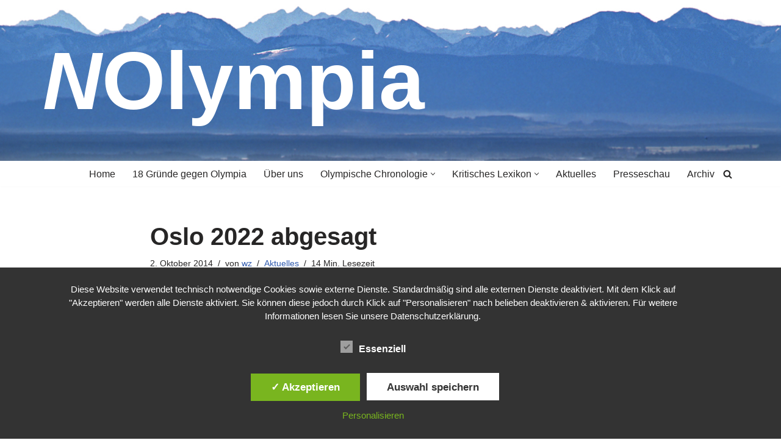

--- FILE ---
content_type: text/html; charset=UTF-8
request_url: https://www.nolympia.de/2014/10/oslo-2022-abgesagt/
body_size: 26987
content:
<!DOCTYPE html>
<html lang="de">

<head>
	
	<meta charset="UTF-8">
	<meta name="viewport" content="width=device-width, initial-scale=1, minimum-scale=1">
	<link rel="profile" href="http://gmpg.org/xfn/11">
		<title>Oslo 2022 abgesagt &#8211; NOlympia</title>
<meta name='robots' content='max-image-preview:large' />
<style type='text/css'>
						#tarinner #dsgvonotice_footer a, .dsgvonotice_footer_separator {
							
							color: #ffffff !important;
							
						}
												
					</style><link rel="alternate" type="application/rss+xml" title="NOlympia &raquo; Feed" href="https://www.nolympia.de/feed/" />
<link rel="alternate" type="application/rss+xml" title="NOlympia &raquo; Kommentar-Feed" href="https://www.nolympia.de/comments/feed/" />
<link rel="alternate" title="oEmbed (JSON)" type="application/json+oembed" href="https://www.nolympia.de/wp-json/oembed/1.0/embed?url=https%3A%2F%2Fwww.nolympia.de%2F2014%2F10%2Foslo-2022-abgesagt%2F" />
<link rel="alternate" title="oEmbed (XML)" type="text/xml+oembed" href="https://www.nolympia.de/wp-json/oembed/1.0/embed?url=https%3A%2F%2Fwww.nolympia.de%2F2014%2F10%2Foslo-2022-abgesagt%2F&#038;format=xml" />
<style id='wp-img-auto-sizes-contain-inline-css'>
img:is([sizes=auto i],[sizes^="auto," i]){contain-intrinsic-size:3000px 1500px}
/*# sourceURL=wp-img-auto-sizes-contain-inline-css */
</style>
<style id='wp-emoji-styles-inline-css'>

	img.wp-smiley, img.emoji {
		display: inline !important;
		border: none !important;
		box-shadow: none !important;
		height: 1em !important;
		width: 1em !important;
		margin: 0 0.07em !important;
		vertical-align: -0.1em !important;
		background: none !important;
		padding: 0 !important;
	}
/*# sourceURL=wp-emoji-styles-inline-css */
</style>
<link rel='stylesheet' id='dashicons-css' href='https://www.nolympia.de/wp-includes/css/dashicons.min.css?ver=6.9' media='all' />
<link rel='stylesheet' id='dsgvoaio_frontend_css-css' href='https://www.nolympia.de/wp-content/plugins/dsgvo-all-in-one-for-wp/assets/css/plugin.css?ver=1.0' media='all' />
<style id='dsgvoaio_control-inline-css'>


						.tarteaucitronAlertSmallTop {

							top: auto !important;

							bottom: 20px !important;

							left: 35px !important;

							right: auto !important;

						}			

					
/*# sourceURL=dsgvoaio_control-inline-css */
</style>
<link rel='stylesheet' id='neve-style-css' href='https://www.nolympia.de/wp-content/themes/neve/style-main-new.min.css?ver=4.2.2' media='all' />
<style id='neve-style-inline-css'>
.is-menu-sidebar .header-menu-sidebar { visibility: visible; }.is-menu-sidebar.menu_sidebar_slide_left .header-menu-sidebar { transform: translate3d(0, 0, 0); left: 0; }.is-menu-sidebar.menu_sidebar_slide_right .header-menu-sidebar { transform: translate3d(0, 0, 0); right: 0; }.is-menu-sidebar.menu_sidebar_pull_right .header-menu-sidebar, .is-menu-sidebar.menu_sidebar_pull_left .header-menu-sidebar { transform: translateX(0); }.is-menu-sidebar.menu_sidebar_dropdown .header-menu-sidebar { height: auto; }.is-menu-sidebar.menu_sidebar_dropdown .header-menu-sidebar-inner { max-height: 400px; padding: 20px 0; }.is-menu-sidebar.menu_sidebar_full_canvas .header-menu-sidebar { opacity: 1; }.header-menu-sidebar .menu-item-nav-search:not(.floating) { pointer-events: none; }.header-menu-sidebar .menu-item-nav-search .is-menu-sidebar { pointer-events: unset; }
.nv-meta-list li.meta:not(:last-child):after { content:"/" }.nv-meta-list .no-mobile{
			display:none;
		}.nv-meta-list li.last::after{
			content: ""!important;
		}@media (min-width: 769px) {
			.nv-meta-list .no-mobile {
				display: inline-block;
			}
			.nv-meta-list li.last:not(:last-child)::after {
		 		content: "/" !important;
			}
		}
.nav-ul li .caret svg, .nav-ul li .caret img{width:var(--smiconsize, 0.5em);height:var(--smiconsize, 0.5em);}.nav-ul .sub-menu li {border-style: var(--itembstyle);}
 :root{ --container: 748px;--postwidth:100%; --primarybtnbg: var(--nv-primary-accent); --primarybtnhoverbg: var(--nv-primary-accent); --primarybtncolor: #fff; --secondarybtncolor: var(--nv-primary-accent); --primarybtnhovercolor: #fff; --secondarybtnhovercolor: var(--nv-primary-accent);--primarybtnborderradius:3px;--secondarybtnborderradius:3px;--secondarybtnborderwidth:3px;--btnpadding:13px 15px;--primarybtnpadding:13px 15px;--secondarybtnpadding:calc(13px - 3px) calc(15px - 3px); --bodyfontfamily: Arial,Helvetica,sans-serif; --bodyfontsize: 15px; --bodylineheight: 1.6; --bodyletterspacing: 0px; --bodyfontweight: 400; --h1fontsize: 36px; --h1fontweight: 700; --h1lineheight: 1.2; --h1letterspacing: 0px; --h1texttransform: none; --h2fontsize: 28px; --h2fontweight: 700; --h2lineheight: 1.3; --h2letterspacing: 0px; --h2texttransform: none; --h3fontsize: 24px; --h3fontweight: 700; --h3lineheight: 1.4; --h3letterspacing: 0px; --h3texttransform: none; --h4fontsize: 20px; --h4fontweight: 700; --h4lineheight: 1.6; --h4letterspacing: 0px; --h4texttransform: none; --h5fontsize: 16px; --h5fontweight: 700; --h5lineheight: 1.6; --h5letterspacing: 0px; --h5texttransform: none; --h6fontsize: 14px; --h6fontweight: 700; --h6lineheight: 1.6; --h6letterspacing: 0px; --h6texttransform: none;--formfieldborderwidth:2px;--formfieldborderradius:3px; --formfieldbgcolor: var(--nv-site-bg); --formfieldbordercolor: #dddddd; --formfieldcolor: var(--nv-text-color);--formfieldpadding:10px 12px; } .nv-index-posts{ --borderradius:0px; } .single-post-container .alignfull > [class*="__inner-container"], .single-post-container .alignwide > [class*="__inner-container"]{ max-width:718px } .nv-meta-list{ --avatarsize: 20px; } .single .nv-meta-list{ --avatarsize: 20px; } .nv-post-cover{ --height: 250px;--padding:40px 15px;--justify: flex-start; --textalign: left; --valign: center; } .nv-post-cover .nv-title-meta-wrap, .nv-page-title-wrap, .entry-header{ --textalign: left; } .nv-is-boxed.nv-title-meta-wrap{ --padding:40px 15px; --bgcolor: var(--nv-dark-bg); } .nv-overlay{ --opacity: 50; --blendmode: normal; } .nv-is-boxed.nv-comments-wrap{ --padding:20px; } .nv-is-boxed.comment-respond{ --padding:20px; } .single:not(.single-product), .page{ --c-vspace:0 0 0 0;; } .scroll-to-top{ --color: var(--nv-text-dark-bg);--padding:8px 10px; --borderradius: 3px; --bgcolor: var(--nv-primary-accent); --hovercolor: var(--nv-text-dark-bg); --hoverbgcolor: var(--nv-primary-accent);--size:16px; } .global-styled{ --bgcolor: var(--nv-site-bg); } .header-top{ --rowbcolor: var(--nv-light-bg); --color: var(--nv-text-color);--bgimage:none;--bgposition:50% 0%;;--bgoverlayopacity:0; } .header-main{ --rowbcolor: var(--nv-light-bg); --color: var(--nv-site-bg);--bgimage:url("https://www.nolympia.de/files/2010/01/hintergrund_nolympia_f2.jpg");--bgposition:50% 0%;;--bgoverlayopacity:0; } .header-bottom{ --rowbcolor: var(--nv-light-bg); --color: var(--nv-text-color); --bgcolor: var(--nv-site-bg); } .header-menu-sidebar-bg{ --justify: flex-start; --textalign: left;--flexg: 1;--wrapdropdownwidth: auto; --color: var(--nv-text-color); --bgcolor: var(--nv-site-bg); } .header-menu-sidebar{ width: 360px; } .builder-item--logo{ --maxwidth: 120px; --fs: 24Array;--padding:10px 0;--margin:0; --textalign: left;--justify: flex-start; } .builder-item--nav-icon,.header-menu-sidebar .close-sidebar-panel .navbar-toggle{ --borderradius:0; } .builder-item--nav-icon{ --label-margin:0 5px 0 0;;--padding:10px 15px;--margin:0; } .builder-item--primary-menu{ --hovercolor: var(--nv-secondary-accent); --hovertextcolor: var(--nv-text-color); --activecolor: var(--nv-primary-accent); --spacing: 20px; --height: 25px; --smiconsize: 7px;--padding:0;--margin:0; --fontsize: 1em; --lineheight: 1.6; --letterspacing: 0px; --fontweight: 500; --texttransform: none; --iconsize: 1em; } .builder-item--primary-menu .sub-menu{ --bstyle: none; --itembstyle: none; } .hfg-is-group.has-primary-menu .inherit-ff{ --inheritedfw: 500; } .builder-item--header_search{ --height: 40px;--formfieldborderwidth:2px;--formfieldborderradius:2px;--padding:0;--margin:0; } .builder-item--header_search_responsive{ --iconsize: 15px; --formfieldfontsize: 14px;--formfieldborderwidth:2px;--formfieldborderradius:2px; --height: 40px;--padding:0 10px;--margin:0; } .footer-top-inner .row{ grid-template-columns:1fr 1fr 1fr; --valign: flex-start; } .footer-top{ --rowbcolor: var(--nv-light-bg); --color: var(--nv-text-color); --bgcolor: var(--nv-site-bg); } .footer-main-inner .row{ grid-template-columns:1fr; --valign: flex-start; } .footer-main{ --rowbcolor: var(--nv-light-bg); --color: var(--nv-text-dark-bg); --bgcolor: var(--nv-dark-bg); } .footer-bottom-inner .row{ grid-template-columns:1fr 1fr 1fr; --valign: flex-start; } .footer-bottom{ --rowbcolor: var(--nv-light-bg); --color: var(--nv-text-dark-bg); --bgcolor: var(--nv-dark-bg); } .builder-item--footer-one-widgets{ --padding:0;--margin:0; --textalign: left;--justify: flex-start; } .builder-item--footer-two-widgets{ --padding:0;--margin:0; --textalign: left;--justify: flex-start; } .builder-item--footer-menu{ --hovercolor: var(--nv-primary-accent); --spacing: 20px; --height: 25px;--padding:0;--margin:0; --fontsize: 1em; --lineheight: 1.6; --letterspacing: 0px; --fontweight: 500; --texttransform: none; --iconsize: 1em; --textalign: left;--justify: flex-start; } .page_header-top{ --rowbcolor: var(--nv-light-bg); --color: var(--nv-text-color); --bgcolor: var(--nv-site-bg); } .page_header-bottom{ --rowbcolor: var(--nv-light-bg); --color: var(--nv-text-color); --bgcolor: var(--nv-site-bg); } @media(min-width: 576px){ :root{ --container: 992px;--postwidth:100%;--btnpadding:13px 15px;--primarybtnpadding:13px 15px;--secondarybtnpadding:calc(13px - 3px) calc(15px - 3px); --bodyfontsize: 16px; --bodylineheight: 1.6; --bodyletterspacing: 0px; --h1fontsize: 38px; --h1lineheight: 1.2; --h1letterspacing: 0px; --h2fontsize: 30px; --h2lineheight: 1.2; --h2letterspacing: 0px; --h3fontsize: 26px; --h3lineheight: 1.4; --h3letterspacing: 0px; --h4fontsize: 22px; --h4lineheight: 1.5; --h4letterspacing: 0px; --h5fontsize: 18px; --h5lineheight: 1.6; --h5letterspacing: 0px; --h6fontsize: 14px; --h6lineheight: 1.6; --h6letterspacing: 0px; } .single-post-container .alignfull > [class*="__inner-container"], .single-post-container .alignwide > [class*="__inner-container"]{ max-width:962px } .nv-meta-list{ --avatarsize: 20px; } .single .nv-meta-list{ --avatarsize: 20px; } .nv-post-cover{ --height: 320px;--padding:60px 30px;--justify: flex-start; --textalign: left; --valign: center; } .nv-post-cover .nv-title-meta-wrap, .nv-page-title-wrap, .entry-header{ --textalign: left; } .nv-is-boxed.nv-title-meta-wrap{ --padding:60px 30px; } .nv-is-boxed.nv-comments-wrap{ --padding:30px; } .nv-is-boxed.comment-respond{ --padding:30px; } .single:not(.single-product), .page{ --c-vspace:0 0 0 0;; } .scroll-to-top{ --padding:8px 10px;--size:16px; } .header-menu-sidebar-bg{ --justify: flex-start; --textalign: left;--flexg: 1;--wrapdropdownwidth: auto; } .header-menu-sidebar{ width: 360px; } .builder-item--logo{ --maxwidth: 120px; --fs: 24Array;--padding:10px 0;--margin:0; --textalign: left;--justify: flex-start; } .builder-item--nav-icon{ --label-margin:0 5px 0 0;;--padding:10px 15px;--margin:0; } .builder-item--primary-menu{ --spacing: 20px; --height: 25px; --smiconsize: 7px;--padding:0;--margin:0; --fontsize: 1em; --lineheight: 1.6; --letterspacing: 0px; --iconsize: 1em; } .builder-item--header_search{ --height: 40px;--formfieldborderwidth:2px;--formfieldborderradius:2px;--padding:0;--margin:0; } .builder-item--header_search_responsive{ --formfieldfontsize: 14px;--formfieldborderwidth:2px;--formfieldborderradius:2px; --height: 40px;--padding:0 10px;--margin:0; } .builder-item--footer-one-widgets{ --padding:0;--margin:0; --textalign: left;--justify: flex-start; } .builder-item--footer-two-widgets{ --padding:0;--margin:0; --textalign: left;--justify: flex-start; } .builder-item--footer-menu{ --spacing: 20px; --height: 25px;--padding:0;--margin:0; --fontsize: 1em; --lineheight: 1.6; --letterspacing: 0px; --iconsize: 1em; --textalign: left;--justify: flex-start; } }@media(min-width: 960px){ :root{ --container: 1170px;--postwidth:100%;--btnpadding:13px 15px;--primarybtnpadding:13px 15px;--secondarybtnpadding:calc(13px - 3px) calc(15px - 3px); --bodyfontsize: 16px; --bodylineheight: 1.7; --bodyletterspacing: 0px; --h1fontsize: 40px; --h1lineheight: 1.1; --h1letterspacing: 0px; --h2fontsize: 32px; --h2lineheight: 1.2; --h2letterspacing: 0px; --h3fontsize: 28px; --h3lineheight: 1.4; --h3letterspacing: 0px; --h4fontsize: 24px; --h4lineheight: 1.5; --h4letterspacing: 0px; --h5fontsize: 20px; --h5lineheight: 1.6; --h5letterspacing: 0px; --h6fontsize: 16px; --h6lineheight: 1.6; --h6letterspacing: 0px; } .nv-index-posts{ --postcoltemplate:35fr 65fr; } body:not(.single):not(.archive):not(.blog):not(.search):not(.error404) .neve-main > .container .col, body.post-type-archive-course .neve-main > .container .col, body.post-type-archive-llms_membership .neve-main > .container .col{ max-width: 100%; } body:not(.single):not(.archive):not(.blog):not(.search):not(.error404) .nv-sidebar-wrap, body.post-type-archive-course .nv-sidebar-wrap, body.post-type-archive-llms_membership .nv-sidebar-wrap{ max-width: 0%; } .neve-main > .archive-container .nv-index-posts.col{ max-width: 100%; } .neve-main > .archive-container .nv-sidebar-wrap{ max-width: 0%; } .neve-main > .single-post-container .nv-single-post-wrap.col{ max-width: 70%; } .single-post-container .alignfull > [class*="__inner-container"], .single-post-container .alignwide > [class*="__inner-container"]{ max-width:789px } .container-fluid.single-post-container .alignfull > [class*="__inner-container"], .container-fluid.single-post-container .alignwide > [class*="__inner-container"]{ max-width:calc(70% + 15px) } .neve-main > .single-post-container .nv-sidebar-wrap{ max-width: 30%; } .nv-meta-list{ --avatarsize: 20px; } .single .nv-meta-list{ --avatarsize: 20px; } .nv-post-cover{ --height: 400px;--padding:60px 40px;--justify: flex-start; --textalign: left; --valign: center; } .nv-post-cover .nv-title-meta-wrap, .nv-page-title-wrap, .entry-header{ --textalign: left; } .nv-is-boxed.nv-title-meta-wrap{ --padding:60px 40px; } .nv-is-boxed.nv-comments-wrap{ --padding:40px; } .nv-is-boxed.comment-respond{ --padding:40px; } .single:not(.single-product), .page{ --c-vspace:0 0 0 0;; } .scroll-to-top{ --padding:8px 10px;--size:16px; } .header-main{ --height:261px; } .header-menu-sidebar-bg{ --justify: flex-start; --textalign: left;--flexg: 1;--wrapdropdownwidth: auto; } .header-menu-sidebar{ width: 360px; } .builder-item--logo{ --maxwidth: 120px; --fs: 8.4em;--padding:10px 0;--margin:0; --textalign: left;--justify: flex-start; } .builder-item--nav-icon{ --label-margin:0 5px 0 0;;--padding:10px 15px;--margin:0; } .builder-item--primary-menu{ --spacing: 20px; --height: 25px; --smiconsize: 7px;--padding:0;--margin:0; --fontsize: 1em; --lineheight: 1.6; --letterspacing: 0px; --iconsize: 1em; } .builder-item--header_search{ --height: 40px;--formfieldborderwidth:2px;--formfieldborderradius:2px;--padding:0;--margin:0; } .builder-item--header_search_responsive{ --formfieldfontsize: 14px;--formfieldborderwidth:2px;--formfieldborderradius:2px; --height: 40px;--padding:0 10px;--margin:0; } .builder-item--footer-one-widgets{ --padding:0;--margin:0; --textalign: left;--justify: flex-start; } .builder-item--footer-two-widgets{ --padding:0;--margin:0; --textalign: left;--justify: flex-start; } .builder-item--footer-menu{ --spacing: 20px; --height: 25px;--padding:0;--margin:0; --fontsize: 1em; --lineheight: 1.6; --letterspacing: 0px; --iconsize: 1em; --textalign: center;--justify: center; } }#menu-item-35712>.sub-menu{--gridcols:1fr 1fr 1fr}#menu-item-35712>.sub-menu>li:nth-child(3n){border:0!important;}.layout-fullwidth .hfg-slot { position: relative }#menu-item-35718>.sub-menu{--gridcols:1fr 1fr 1fr}#menu-item-35718>.sub-menu>li:nth-child(3n){border:0!important;}.layout-fullwidth .hfg-slot { position: relative }#menu-item-35719>.sub-menu{--gridcols:1fr 1fr 1fr}#menu-item-35719>.sub-menu>li:nth-child(3n){border:0!important;}.layout-fullwidth .hfg-slot { position: relative }#menu-item-35725>.sub-menu{--gridcols:1fr 1fr 1fr}#menu-item-35725>.sub-menu>li:nth-child(3n){border:0!important;}.layout-fullwidth .hfg-slot { position: relative }#menu-item-35833>.sub-menu{--gridcols:1fr 1fr 1fr}#menu-item-35833>.sub-menu>li:nth-child(3n){border:0!important;}.layout-fullwidth .hfg-slot { position: relative }#menu-item-35722>.sub-menu{--gridcols:1fr 1fr 1fr}#menu-item-35722>.sub-menu>li:nth-child(3n){border:0!important;}.layout-fullwidth .hfg-slot { position: relative }#menu-item-35723>.sub-menu{--gridcols:1fr 1fr 1fr}#menu-item-35723>.sub-menu>li:nth-child(3n){border:0!important;}.layout-fullwidth .hfg-slot { position: relative }#menu-item-36221>.sub-menu{--gridcols:1fr 1fr 1fr}#menu-item-36221>.sub-menu>li:nth-child(3n){border:0!important;}.layout-fullwidth .hfg-slot { position: relative }.scroll-to-top {right: 20px; border: none; position: fixed; bottom: 30px; display: none; opacity: 0; visibility: hidden; transition: opacity 0.3s ease-in-out, visibility 0.3s ease-in-out; align-items: center; justify-content: center; z-index: 999; } @supports (-webkit-overflow-scrolling: touch) { .scroll-to-top { bottom: 74px; } } .scroll-to-top.image { background-position: center; } .scroll-to-top .scroll-to-top-image { width: 100%; height: 100%; } .scroll-to-top .scroll-to-top-label { margin: 0; padding: 5px; } .scroll-to-top:hover { text-decoration: none; } .scroll-to-top.scroll-to-top-left {left: 20px; right: unset;} .scroll-to-top.scroll-show-mobile { display: flex; } @media (min-width: 960px) { .scroll-to-top { display: flex; } }.scroll-to-top { color: var(--color); padding: var(--padding); border-radius: var(--borderradius); background: var(--bgcolor); } .scroll-to-top:hover, .scroll-to-top:focus { color: var(--hovercolor); background: var(--hoverbgcolor); } .scroll-to-top-icon, .scroll-to-top.image .scroll-to-top-image { width: var(--size); height: var(--size); } .scroll-to-top-image { background-image: var(--bgimage); background-size: cover; }:root{--nv-primary-accent:#2f5aae;--nv-secondary-accent:#2f5aae;--nv-site-bg:#ffffff;--nv-light-bg:#f4f5f7;--nv-dark-bg:#121212;--nv-text-color:#272626;--nv-text-dark-bg:#ffffff;--nv-c-1:#9463ae;--nv-c-2:#be574b;--nv-fallback-ff:Arial, Helvetica, sans-serif;}
/*# sourceURL=neve-style-inline-css */
</style>
<link rel='stylesheet' id='neve-blog-pro-css' href='https://www.nolympia.de/wp-content/plugins/neve-pro-addon/includes/modules/blog_pro/assets/style.min.css?ver=3.2.3' media='all' />
<script src="https://www.nolympia.de/wp-includes/js/jquery/jquery.min.js?ver=3.7.1" id="jquery-core-js"></script>
<script src="https://www.nolympia.de/wp-includes/js/jquery/jquery-migrate.min.js?ver=3.4.1" id="jquery-migrate-js"></script>
<script id="dsdvo_tarteaucitron-js-extra">
var parms = {"version":"4.9","close_popup_auto":"off","animation_time":"1000","text_policy":"Datenschutzbedingungen","buttoncustomizebackground":"transparent","buttoncustomizetextcolor":"#79b51f","text_imprint":"Impressum","btn_text_save":"Auswahl speichern","checkbox_externals_label":"Externe Dienste","checkbox_statistics_label":"Statistiken","checkbox_essentials_label":"Essenziell","nolabel":"NEIN","yeslabel":"JA","showpolicyname":"Datenschutzbedingungen / Cookies angezeigen","maincatname":"Allgemeine Cookies","language":"de","woocommercecookies":" ","polylangcookie":"","usenocookies":"Dieser Dienst nutzt keine Cookies.","cookietextheader":"Datenschutzeinstellungen","nocookietext":"Dieser Dienst hat keine Cookies gespeichert.","cookietextusage":"Gespeicherte Cookies:","cookietextusagebefore":"Folgende Cookies k\u00f6nnen gespeichert werden:","adminajaxurl":"https://www.nolympia.de/wp-admin/admin-ajax.php","vgwort_defaultoptinout":"optin","koko_defaultoptinout":"","ga_defaultoptinout":"optin","notice_design":"dark","expiretime":"14","noticestyle":"style1","backgroundcolor":"#333","textcolor":"#ffffff","buttonbackground":"#fff","buttontextcolor":"#333","buttonlinkcolor":"","cookietext":"\u003Cp\u003EDiese Website verwendet technisch notwendige Cookies sowie externe Dienste. Standardm\u00e4\u00dfig sind alle externen Dienste deaktiviert. Mit dem Klick auf \"Akzeptieren\" werden alle Dienste aktiviert. Sie k\u00f6nnen diese jedoch durch Klick auf \"Personalisieren\" nach belieben deaktivieren & aktivieren. F\u00fcr weitere Informationen lesen Sie unsere \u003Ca href=\"http://www.moloch-muenchen.de/datenschutzerklaerung/\"\u003EDatenschutzerkl\u00e4rung\u003C/a\u003E.\u003C/p\u003E\n","cookieaccepttext":"Akzeptieren","btn_text_customize":"Personalisieren","cookietextscroll":"Durch das fortgesetzte bl\u00e4ttern stimmen Sie der Nutzung von externen Diensten und Cookies zu.","imprinturl":"","policyurl":"","policyurltext":"Hier finden Sie unsere Datenschutzbestimmungen","ablehnentxt":"Ablehnen","ablehnentext":"Sie haben die Bedingungen abgelehnt. Sie werden daher auf google.de weitergeleitet.","ablehnenurl":"www.google.de","showrejectbtn":"on","popupagbs":" ","languageswitcher":" ","pixelorderid":"","fbpixel_content_type":"","fbpixel_content_ids":"","fbpixel_currency":"","fbpixel_product_cat":"","fbpixel_content_name":"","fbpixel_product_price":"","isbuyedsendet":"","pixelevent":"","pixeleventcurrency":"","pixeleventamount":"","outgoing_text":"\u003Cp\u003E\u003Cstrong\u003ESie verlassen nun unsere Internetpr\u00e4senz\u003C/strong\u003E\u003C/p\u003E\u003Cp\u003EDa Sie auf einen externen Link geklickt haben verlassen Sie nun unsere Internetpr\u00e4senz.\u003C/p\u003E\u003Cp\u003ESind Sie damit einverstanden so klicken Sie auf den nachfolgenden Button:\u003C/p\u003E","youtube_spt":"","twitter_spt":"","linkedin_spt":"","shareaholic_spt":"","vimeo_spt":"","vgwort_spt":"","accepttext":"Zulassen","policytextbtn":"Datenschutzbedingungen","show_layertext":""};
//# sourceURL=dsdvo_tarteaucitron-js-extra
</script>
<script src="https://www.nolympia.de/wp-content/plugins/dsgvo-all-in-one-for-wp/assets/js/tarteaucitron/tarteaucitron.min.js?ver=1.0" id="dsdvo_tarteaucitron-js"></script>
<script id="dsgvoaio_inline_js-js-after">
jQuery( document ).ready(function() {
					
					tarteaucitron.init({

						"hashtag": "#tarteaucitron",

						"cookieName": "dsgvoaiowp_cookie", 

						"highPrivacy": true,

						"orientation": "center",

						"adblocker": false, 

						"showAlertSmall": true, 

						"cookieslist": true, 

						"removeCredit": true, 

						"expireCookie": 14, 

						"handleBrowserDNTRequest": false, 

						//"cookieDomain": ".www.nolympia.de" 

						"removeCredit": true, 

						"moreInfoLink": false, 

						});
					});	
				var tarteaucitronForceLanguage = 'de'
//# sourceURL=dsgvoaio_inline_js-js-after
</script>
<link rel="https://api.w.org/" href="https://www.nolympia.de/wp-json/" /><link rel="alternate" title="JSON" type="application/json" href="https://www.nolympia.de/wp-json/wp/v2/posts/21063" /><link rel="EditURI" type="application/rsd+xml" title="RSD" href="https://www.nolympia.de/xmlrpc.php?rsd" />
<meta name="generator" content="WordPress 6.9" />
<link rel="canonical" href="https://www.nolympia.de/2014/10/oslo-2022-abgesagt/" />
<link rel='shortlink' href='https://www.nolympia.de/?p=21063' />
        <style>
            ul.glossary_latestterms_widget li {
                margin: 10px 0;
            }
            ul.glossary_latestterms_widget li .title {
                font-weight: bold;
                font-size: 11pt;
            }
            ul.glossary_latestterms_widget li div.description {
                font-size: 10pt;
            }
        </style>
        

			<style>
					
			@media screen and (min-width: 800px) {

				.dsdvo-cookie-notice.style1 #tarteaucitronDisclaimerAlert {

					float: left;

					width: 100% !important;
					
					text-align: center !important;
					
					padding-top: 15px;

				}
				
				.dsdvo-cookie-notice.style1 #tarteaucitronAlertBig .dsgvonoticebtns {
					
					float: left;
					
					width: 100%;
					
					text-align: center;
					
					margin-bottom: 25px;
					
				}
								
				.dsdvo-cookie-notice.style1 #tarteaucitronAlertBig #tarteaucitronPersonalize, .dsdvo-cookie-notice.style1 #tarteaucitronAlertBig #tarteaucitronCloseAlert {
					
					float: none !important;
					
				}	

			}
			
			@media screen and (max-width: 800px) {

				.dsdvo-cookie-notice.style1 #tarteaucitronDisclaimerAlert {

					float: left;

					width: 80% !important;

				}
				
				.dsdvo-cookie-notice.style1 #tarteaucitronAlertBig #tarteaucitronCloseAlert, .dsdvo-cookie-notice.style1 #tarteaucitronPersonalize {
					
					margin-bottom: 15px !important;
				
				}	

				.dsdvo-cookie-notice.style1 #tarteaucitronDisclaimerAlert .tarteaucitronDisclaimerAlertInner {
					
					padding-top: 15px;
					
				}				

			}
			
			</style>

					<style id="wp-custom-css">
			.site-title:first-letter{
	font-style:italic;
}

.gruende .entry {
  padding: 15px 0 5px;
  clear: both;
  font-size: 116%;
  line-height: 1.6em;
  margin-bottom: 1em;
  overflow: hidden;
}

.gruende .entry img {
	margin-right: 1rem;
}

#glossaryList li{
	float: left;
	margin-right: 22px;
	list-style: disc;
}		</style>
		
	<link rel='stylesheet' id='cmtooltip-css' href='https://www.nolympia.de/wp-content/plugins/TooltipProEcommerce/assets/css/tooltip.min.css?ver=4.4.0' media='all' />
<style id='cmtooltip-inline-css'>
#tt {
				z-index: 1500;
		}

        #tt #ttcont div.glossaryItemTitle {
            width: calc(100% + 9);
            border-top-left-radius: 5px;
            border-top-right-radius: 5px;
            padding: 0.5em 0 0 0.5em;
            text-align: initial;
            margin: -2px -7px 10px;

                    color: #5b5b5b !important;
        
        
					font-size: 15px !important;
		        }

		#tt #ttcont div.glossaryItemBody {
		padding: 0 0 0.5em 0.5em;
					font-size: 13px;
				}
		#tt #ttcont .mobile-link{
					font-size: 13px;
				}

		.mobile-link a.glossaryLink {
		color: #fff !important;
		}
		.mobile-link:before{content: "Stichworte: "}

					#tt.vertical_top:before {
			border-bottom: 9px solid #ffffff !important;
			}
			#tt.vertical_bottom:after{
			border-top: 9px solid #ffffff !important;
			}
		
		
		.tiles ul.glossaryList li {
		min-width: 85px !important;
		width:85px !important;
		}
		.tiles ul.glossaryList span { min-width:85px; width:85px;  }
		.cm-glossary.tiles.big ul.glossaryList a { min-width:179px; width:179px }
		.cm-glossary.tiles.big ul.glossaryList span { min-width:179px; width:179px; }

				span.glossaryLink, a.glossaryLink {
		border-bottom: dotted 1px #000000;					color: #000000 !important;
				}
		span.glossaryLink.temporary, a.glossaryLink.temporary {
		border-bottom: dotted 1px #eeff11;		}
		span.glossaryLink:hover, a.glossaryLink:hover {
		border-bottom: solid 1px #333333;					color:#333333 !important;
				}

				.glossaryList .glossary-link-title {
		font-weight: normal !important;
		}

		
					#tt #tt-btn-close{ color: #222 !important}
		
        .cm-glossary.grid ul.glossaryList li:not(.the-index-letter)  { width: 200px !important}

					#tt #tt-btn-close{
			direction: rtl;
			font-size: 20px !important
			}
		
		
					#tt #ttcont glossaryItemBody * {color: #000000}
					#tt #ttcont *{color: #000000 !important}
		

		
		
		
		
					#ttcont {
			box-shadow: 0px 0px 20px #666666;
			-moz-box-shadow: 0px 0px 20px #666666;
			-webkit-box-shadow: 0px 0px 20px #666666;
			}
					.fadeIn,.zoomIn,.flipInY,.flipInX,.in,.rotate,.rotateInY,.rotateInX{
			animation-duration:0.5s !important;
			}
					.fadeOut,.zoomOut,.flipOutY,.flipOutY,.out,.rotateOut,.rotateOutY,.rotateOutX{
			animation-duration:0.5s !important;
			}
					.cm-glossary.term-carousel .slick-slide,
			.cm-glossary.tiles-with-definition ul > li { height: 245px !important}
					.cm-glossary.tiles-with-definition ul {
			grid-template-columns: repeat(auto-fill, 220px) !important;
			}
					#glossaryList-nav .ln-letters {
			width: 100%;
			display: flex;
			flex-wrap: wrap;
			}
			#glossaryList-nav .ln-letters a {
			text-align: center;
			flex-grow: 1;
			}
					.cm-glossary.flipboxes-with-definition #glossaryList.glossaryList {
			grid-template-columns: repeat(6, 1fr);
			}
			.cm-glossary.flipboxes-with-definition #glossaryList.glossaryList > li > div.term-block > .glossaryLinkMain,
			.cm-glossary.flipboxes-with-definition #glossaryList.glossaryList > li > div.term-block > .glossaryLink,
			.cm-glossary.flipboxes-with-definition #glossaryList.glossaryList .glossary_itemdesc .glossary-read-more-link {
			background-color: #cecece;
			}
			.cm-glossary.flipboxes-with-definition #glossaryList.glossaryList > li,
			.cm-glossary.flipboxes-with-definition #glossaryList.glossaryList > li > div.term-block > .glossaryLinkMain,
			.cm-glossary.flipboxes-with-definition #glossaryList.glossaryList > li > div.term-block > .glossaryLink,
			.cm-glossary.flipboxes-with-definition #glossaryList.glossaryList > li > div.term-block > .glossary_itemdesc {
			height: 160px;
			}
		
            .cm-glossary.accordion-view .ln-letters a{
            color: ;
            width: fit-content;
            border: none;
            font-weight: bold;
            display: inline-block;
            float: unset;
            }

            .cm-glossary.accordion-view .glossaryList li.active-term .glossary-link-title{
            color:  !important;
            }

            .cm-glossary.accordion-view .glossaryList li .glossary-link-title span.dashicons{
            color: #8e2c85;
            }

            .cm-glossary.accordion-view .the-index-letter{
            background-color: ;
            border-radius: 5px;
            margin: 10px 0;
            }

            .cm-glossary.accordion-view .the-index-letter > * {
            color: ;
            }

        
            .cm-glossary.cards-view .ln-letters a{
                color: #000;
                width: fit-content;
                border: none;
                font-weight: bold;
                display: inline-block;
                float: unset;
                font-size: 13px;
            }

            .cm-glossary.cards-view .glossaryList li.the-index-letter{
                width:100% !important;
                font-size: 30px;
                font-weight: bold;
                color: #000;
            }

            .cm-glossary.cards-view .glossaryList li.the-index-letter *{
                margin: 0 0 15px 15px;
            }

            .cm-glossary.cards-view .glossaryList li:not(.the-index-letter, .the-letter-separator){
                display: flex;
                font-weight: normal;
                width: 30%;
                float: left;
                margin: 0 1% 10px;
                list-style: none;
                background-color: #fff !important;
                color: #000;
                border: 1px solid #ededf2;
                padding: 13px !important;
                box-shadow: 0 0.625rem 3.125rem rgba(12, 39, 19, 0.2);
                transition: border-top-color .2s ease-in-out, border-top-width .2s ease-in-out, box-shadow .2s ease-in-out;
            }

            .cm-glossary.cards-view .glossaryList li .glossary-link-title {
                color: #000 !important;
                border: none !important;
            }

            .cm-glossary.cards-view .glossaryList li .glossary_itemdesc {
                color: #000 !important;
            }

            .cm-glossary.cards-view .glossaryList li:not(.the-index-letter, .the-letter-separator):hover{
                border-top-width: 2px;
                border-top-color: #6bc07f;
                box-shadow: 0 0.625rem 3.125rem rgba(0, 0, 0, .1);
            }

            .cm-glossary.cards-view .glossaryList li:hover .glossary-link-title span{
                color: #6bc07f !important;
            }


        
		.glossary-search-wrapper {
		display: inline-block;
				}


		
		input.glossary-search-term {
				outline: none;
							border-style: none;
														}


		
		
		button.glossary-search.button {
		outline: none;
							border-style: none;
										}

		.mw-empty-elt, li:empty {display: none;}#tt #ttcont .cmtt-woocommerce-product-desc-container {color: #ffffff}
                #tt #ttcont .cmtt-woocommerce-product-name { font-size: 15px; color: #000000 !important; text-align: center;}
                #tt #ttcont .cmtt-woocommerce-product-button-container{text-align: center;}
                #tt #ttcont .cmtt-woocommerce-product-button-container a{color:#2EA3F2 !important; border-color: #2EA3F2 !important;background-color:#ffffff !important;}
        .cmtt-woocommerce-product-list .cmtt-woocommerce-product-desc-container {color: #ffffff}
                .cmtt-woocommerce-product-list .cmtt-woocommerce-product-name { font-size: 15px; color: #000000 !important;}
                .cmtt-woocommerce-product-list .cmtt-woocommerce-product-button-container a{color:#2EA3F2 !important; border-color: #2EA3F2 !important;background-color:#ffffff !important;}
/*# sourceURL=cmtooltip-inline-css */
</style>
</head>

<body  class="wp-singular post-template-default single single-post postid-21063 single-format-standard wp-theme-neve  nv-blog-default nv-sidebar-full-width menu_sidebar_slide_left" id="neve_body"  >
<div class="wrapper">
	
	<header class="header"  >
		<a class="neve-skip-link show-on-focus" href="#content" >
			Zum Inhalt springen		</a>
		<div id="header-grid"  class="hfg_header site-header">
	
<nav class="header--row header-main hide-on-mobile hide-on-tablet layout-full-contained nv-navbar header--row"
	data-row-id="main" data-show-on="desktop">

	<div
		class="header--row-inner header-main-inner">
		<div class="container">
			<div
				class="row row--wrapper"
				data-section="hfg_header_layout_main" >
				<div class="hfg-slot left"><div class="builder-item desktop-left"><div class="item--inner builder-item--logo"
		data-section="title_tagline"
		data-item-id="logo">
	
<div class="site-logo">
	<a class="brand" href="https://www.nolympia.de/" aria-label="NOlympia" rel="home"><div class="nv-title-tagline-wrap"><p class="site-title">NOlympia</p><small></small></div></a></div>
	</div>

</div></div><div class="hfg-slot right"></div>							</div>
		</div>
	</div>
</nav>

<div class="header--row header-bottom hide-on-mobile hide-on-tablet layout-full-contained is_sticky header--row"
	data-row-id="bottom" data-show-on="desktop">

	<div
		class="header--row-inner header-bottom-inner">
		<div class="container">
			<div
				class="row row--wrapper"
				data-section="hfg_header_layout_bottom" >
				<div class="hfg-slot left"></div><div class="hfg-slot right"><div class="builder-item has-nav hfg-is-group has-primary-menu"><div class="item--inner builder-item--primary-menu has_menu"
		data-section="header_menu_primary"
		data-item-id="primary-menu">
	<div class="nv-nav-wrap">
	<div role="navigation" class="nav-menu-primary submenu-style-plain"
			aria-label="Primäres Menü">

		<ul id="nv-primary-navigation-bottom" class="primary-menu-ul nav-ul menu-desktop"><li id="menu-item-35712" class="menu-item menu-item-type-custom menu-item-object-custom menu-item-35712 contained"><div class="wrap"><a href="/">Home</a></div></li>
<li id="menu-item-35718" class="menu-item menu-item-type-post_type menu-item-object-page menu-item-35718 contained"><div class="wrap"><a href="https://www.nolympia.de/grunde-gegen-olympia-2018/">18 Gründe gegen Olympia</a></div></li>
<li id="menu-item-35719" class="menu-item menu-item-type-post_type menu-item-object-page menu-item-35719 contained"><div class="wrap"><a href="https://www.nolympia.de/uber-uns/">Über uns</a></div></li>
<li id="menu-item-35725" class="menu-item menu-item-type-post_type menu-item-object-page menu-item-has-children menu-item-35725 contained"><div class="wrap"><a href="https://www.nolympia.de/chronologie/"><span class="menu-item-title-wrap dd-title">Olympische Chronologie</span></a><div role="button" aria-pressed="false" aria-label="Untermenü öffnen" tabindex="0" class="caret-wrap caret 4" style="margin-left:5px;"><span class="caret"><svg class="sub-menu-icon" aria-hidden="true" role="img" xmlns="http://www.w3.org/2000/svg" width="15" height="15" viewBox="0 0 15 15" style="transform:rotate(180deg)"><rect width="15" height="15" fill="none"/><path fill="currentColor" d="M14,12a1,1,0,0,1-.73-.32L7.5,5.47,1.76,11.65a1,1,0,0,1-1.4,0A1,1,0,0,1,.3,10.3l6.47-7a1,1,0,0,1,1.46,0l6.47,7a1,1,0,0,1-.06,1.4A1,1,0,0,1,14,12Z"/></svg></span></div></div>
<ul class="sub-menu">
	<li id="menu-item-36208" class="menu-item menu-item-type-taxonomy menu-item-object-category menu-item-has-children menu-item-36208"><div class="wrap"><a href="https://www.nolympia.de/category/chronologie/chronologie-2007-2015/"><span class="menu-item-title-wrap dd-title">Chronologie 2007 &#8211; 2015</span></a><div role="button" aria-pressed="false" aria-label="Untermenü öffnen" tabindex="0" class="caret-wrap caret 5" style="margin-left:5px;"><span class="caret"><svg class="sub-menu-icon" aria-hidden="true" role="img" xmlns="http://www.w3.org/2000/svg" width="15" height="15" viewBox="0 0 15 15" style="transform:rotate(180deg)"><rect width="15" height="15" fill="none"/><path fill="currentColor" d="M14,12a1,1,0,0,1-.73-.32L7.5,5.47,1.76,11.65a1,1,0,0,1-1.4,0A1,1,0,0,1,.3,10.3l6.47-7a1,1,0,0,1,1.46,0l6.47,7a1,1,0,0,1-.06,1.4A1,1,0,0,1,14,12Z"/></svg></span></div></div>
	<ul class="sub-menu">
		<li id="menu-item-36214" class="menu-item menu-item-type-taxonomy menu-item-object-category menu-item-36214"><div class="wrap"><a href="https://www.nolympia.de/category/chronologie/chronologie-2007-2015/chronologie-2015/">Chronologie 2015</a></div></li>
		<li id="menu-item-36213" class="menu-item menu-item-type-taxonomy menu-item-object-category menu-item-36213"><div class="wrap"><a href="https://www.nolympia.de/category/chronologie/chronologie-2007-2015/chronologie-2014/">Chronologie 2014</a></div></li>
		<li id="menu-item-36212" class="menu-item menu-item-type-taxonomy menu-item-object-category menu-item-36212"><div class="wrap"><a href="https://www.nolympia.de/category/chronologie/chronologie-2007-2015/chronologie-2013/">Chronologie 2013</a></div></li>
		<li id="menu-item-36211" class="menu-item menu-item-type-taxonomy menu-item-object-category menu-item-36211"><div class="wrap"><a href="https://www.nolympia.de/category/chronologie/chronologie-2007-2015/chronologie-2012/">Chronologie 2012</a></div></li>
		<li id="menu-item-36210" class="menu-item menu-item-type-taxonomy menu-item-object-category menu-item-36210"><div class="wrap"><a href="https://www.nolympia.de/category/chronologie/chronologie-2007-2015/chronologie-2011/">Chronologie 2011</a></div></li>
		<li id="menu-item-36209" class="menu-item menu-item-type-taxonomy menu-item-object-category menu-item-36209"><div class="wrap"><a href="https://www.nolympia.de/category/chronologie/chronologie-2007-2015/chronologie-2010/">Chronologie 2010</a></div></li>
		<li id="menu-item-36217" class="menu-item menu-item-type-taxonomy menu-item-object-category menu-item-36217"><div class="wrap"><a href="https://www.nolympia.de/category/chronologie/chronologie-2007-2015/chronologie-2009/">Chronologie 2009</a></div></li>
	</ul>
</li>
	<li id="menu-item-36215" class="menu-item menu-item-type-taxonomy menu-item-object-category menu-item-36215"><div class="wrap"><a href="https://www.nolympia.de/category/chronologie/chronologie-1936-1997/">Chronologie 1936 &#8211; 1997</a></div></li>
	<li id="menu-item-36222" class="menu-item menu-item-type-post_type menu-item-object-page menu-item-36222"><div class="wrap"><a href="https://www.nolympia.de/chronologie/literatur-zur-nolympia-chronologie/">Literatur zur NOlympia-Chronologie</a></div></li>
</ul>
</li>
<li id="menu-item-35833" class="menu-item menu-item-type-post_type menu-item-object-page menu-item-has-children menu-item-35833 contained"><div class="wrap"><a href="https://www.nolympia.de/kritisches-olympisches-lexikon/"><span class="menu-item-title-wrap dd-title">Kritisches Lexikon</span></a><div role="button" aria-pressed="false" aria-label="Untermenü öffnen" tabindex="0" class="caret-wrap caret 15" style="margin-left:5px;"><span class="caret"><svg class="sub-menu-icon" aria-hidden="true" role="img" xmlns="http://www.w3.org/2000/svg" width="15" height="15" viewBox="0 0 15 15" style="transform:rotate(180deg)"><rect width="15" height="15" fill="none"/><path fill="currentColor" d="M14,12a1,1,0,0,1-.73-.32L7.5,5.47,1.76,11.65a1,1,0,0,1-1.4,0A1,1,0,0,1,.3,10.3l6.47-7a1,1,0,0,1,1.46,0l6.47,7a1,1,0,0,1-.06,1.4A1,1,0,0,1,14,12Z"/></svg></span></div></div>
<ul class="sub-menu">
	<li id="menu-item-36248" class="menu-item menu-item-type-taxonomy menu-item-object-glossary-categories menu-item-36248"><div class="wrap"><a href="https://www.nolympia.de/lexikon-kategorie/personen/">Personen</a></div></li>
	<li id="menu-item-36250" class="menu-item menu-item-type-taxonomy menu-item-object-glossary-categories menu-item-36250"><div class="wrap"><a href="https://www.nolympia.de/lexikon-kategorie/unternehmen/">Unternehmen</a></div></li>
	<li id="menu-item-36251" class="menu-item menu-item-type-taxonomy menu-item-object-glossary-categories menu-item-36251"><div class="wrap"><a href="https://www.nolympia.de/lexikon-kategorie/institutionen/">Institutionen</a></div></li>
	<li id="menu-item-36252" class="menu-item menu-item-type-taxonomy menu-item-object-glossary-categories menu-item-36252"><div class="wrap"><a href="https://www.nolympia.de/lexikon-kategorie/medien/">Medien</a></div></li>
	<li id="menu-item-36249" class="menu-item menu-item-type-taxonomy menu-item-object-glossary-categories menu-item-36249"><div class="wrap"><a href="https://www.nolympia.de/lexikon-kategorie/orte/">Orte</a></div></li>
	<li id="menu-item-36247" class="menu-item menu-item-type-taxonomy menu-item-object-glossary-categories menu-item-36247"><div class="wrap"><a href="https://www.nolympia.de/lexikon-kategorie/sachbegriffe/">Sachbegriffe</a></div></li>
</ul>
</li>
<li id="menu-item-35722" class="menu-item menu-item-type-taxonomy menu-item-object-category current-post-ancestor current-menu-parent current-post-parent menu-item-35722 contained"><div class="wrap"><a href="https://www.nolympia.de/category/aktuelles/">Aktuelles</a></div></li>
<li id="menu-item-35723" class="menu-item menu-item-type-taxonomy menu-item-object-category menu-item-35723 contained"><div class="wrap"><a href="https://www.nolympia.de/category/presseschau/">Presseschau</a></div></li>
<li id="menu-item-36221" class="menu-item menu-item-type-post_type menu-item-object-page menu-item-36221 contained"><div class="wrap"><a href="https://www.nolympia.de/archiv/">Archiv</a></div></li>
</ul>	</div>
</div>

	</div>

<div class="item--inner builder-item--header_search_responsive"
		data-section="header_search_responsive"
		data-item-id="header_search_responsive">
	<div class="nv-search-icon-component" >
	<div  class="menu-item-nav-search minimal">
		<a aria-label="Suchen" href="#" class="nv-icon nv-search" >
				<svg width="15" height="15" viewBox="0 0 1792 1792" xmlns="http://www.w3.org/2000/svg"><path d="M1216 832q0-185-131.5-316.5t-316.5-131.5-316.5 131.5-131.5 316.5 131.5 316.5 316.5 131.5 316.5-131.5 131.5-316.5zm512 832q0 52-38 90t-90 38q-54 0-90-38l-343-342q-179 124-399 124-143 0-273.5-55.5t-225-150-150-225-55.5-273.5 55.5-273.5 150-225 225-150 273.5-55.5 273.5 55.5 225 150 150 225 55.5 273.5q0 220-124 399l343 343q37 37 37 90z" /></svg>
			</a>		<div class="nv-nav-search" aria-label="search">
			<div class="form-wrap ">
				
<form role="search"
	method="get"
	class="search-form"
	action="https://www.nolympia.de/">
	<label>
		<span class="screen-reader-text">Suchen nach&nbsp;…</span>
	</label>
	<input type="search"
		class="search-field"
		aria-label="Suchen"
		placeholder="Suchen nach&nbsp;…"
		value=""
		name="s"/>
	<button type="submit"
			class="search-submit nv-submit"
			aria-label="Suchen">
					<span class="nv-search-icon-wrap">
				<span class="nv-icon nv-search" >
				<svg width="15" height="15" viewBox="0 0 1792 1792" xmlns="http://www.w3.org/2000/svg"><path d="M1216 832q0-185-131.5-316.5t-316.5-131.5-316.5 131.5-131.5 316.5 131.5 316.5 316.5 131.5 316.5-131.5 131.5-316.5zm512 832q0 52-38 90t-90 38q-54 0-90-38l-343-342q-179 124-399 124-143 0-273.5-55.5t-225-150-150-225-55.5-273.5 55.5-273.5 150-225 225-150 273.5-55.5 273.5 55.5 225 150 150 225 55.5 273.5q0 220-124 399l343 343q37 37 37 90z" /></svg>
			</span>			</span>
			</button>
	</form>
			</div>
					</div>
	</div>
</div>
	</div>

</div></div>							</div>
		</div>
	</div>
</div>


<nav class="header--row header-main hide-on-desktop layout-full-contained nv-navbar header--row"
	data-row-id="main" data-show-on="mobile">

	<div
		class="header--row-inner header-main-inner">
		<div class="container">
			<div
				class="row row--wrapper"
				data-section="hfg_header_layout_main" >
				<div class="hfg-slot left"><div class="builder-item tablet-left mobile-left"><div class="item--inner builder-item--logo"
		data-section="title_tagline"
		data-item-id="logo">
	
<div class="site-logo">
	<a class="brand" href="https://www.nolympia.de/" aria-label="NOlympia" rel="home"><div class="nv-title-tagline-wrap"><p class="site-title">NOlympia</p><small></small></div></a></div>
	</div>

</div></div><div class="hfg-slot right"><div class="builder-item tablet-left mobile-left"><div class="item--inner builder-item--nav-icon"
		data-section="header_menu_icon"
		data-item-id="nav-icon">
	<div class="menu-mobile-toggle item-button navbar-toggle-wrapper">
	<button type="button" class=" navbar-toggle"
			value="Navigationsmenü"
					aria-label="Navigationsmenü "
			aria-expanded="false" onclick="if('undefined' !== typeof toggleAriaClick ) { toggleAriaClick() }">
					<span class="bars">
				<span class="icon-bar"></span>
				<span class="icon-bar"></span>
				<span class="icon-bar"></span>
			</span>
					<span class="screen-reader-text">Navigationsmenü</span>
	</button>
</div> <!--.navbar-toggle-wrapper-->


	</div>

</div></div>							</div>
		</div>
	</div>
</nav>

<div
		id="header-menu-sidebar" class="header-menu-sidebar tcb menu-sidebar-panel slide_left hfg-pe"
		data-row-id="sidebar">
	<div id="header-menu-sidebar-bg" class="header-menu-sidebar-bg">
				<div class="close-sidebar-panel navbar-toggle-wrapper">
			<button type="button" class="hamburger is-active  navbar-toggle active" 					value="Navigationsmenü"
					aria-label="Navigationsmenü "
					aria-expanded="false" onclick="if('undefined' !== typeof toggleAriaClick ) { toggleAriaClick() }">
								<span class="bars">
						<span class="icon-bar"></span>
						<span class="icon-bar"></span>
						<span class="icon-bar"></span>
					</span>
								<span class="screen-reader-text">
			Navigationsmenü					</span>
			</button>
		</div>
					<div id="header-menu-sidebar-inner" class="header-menu-sidebar-inner tcb ">
						<div class="builder-item desktop-left tablet-left mobile-left"><div class="item--inner builder-item--header_search"
		data-section="header_search"
		data-item-id="header_search">
	<div class="component-wrap search-field">
	<div class="widget widget-search"  style="padding: 0;margin: 8px 2px;"  >
		
<form role="search"
	method="get"
	class="search-form"
	action="https://www.nolympia.de/">
	<label>
		<span class="screen-reader-text">Suchen nach&nbsp;…</span>
	</label>
	<input type="search"
		class="search-field"
		aria-label="Suchen"
		placeholder="Suchen nach&nbsp;…"
		value=""
		name="s"/>
	<button type="submit"
			class="search-submit nv-submit"
			aria-label="Suchen">
					<span class="nv-search-icon-wrap">
				<span class="nv-icon nv-search" >
				<svg width="15" height="15" viewBox="0 0 1792 1792" xmlns="http://www.w3.org/2000/svg"><path d="M1216 832q0-185-131.5-316.5t-316.5-131.5-316.5 131.5-131.5 316.5 131.5 316.5 316.5 131.5 316.5-131.5 131.5-316.5zm512 832q0 52-38 90t-90 38q-54 0-90-38l-343-342q-179 124-399 124-143 0-273.5-55.5t-225-150-150-225-55.5-273.5 55.5-273.5 150-225 225-150 273.5-55.5 273.5 55.5 225 150 150 225 55.5 273.5q0 220-124 399l343 343q37 37 37 90z" /></svg>
			</span>			</span>
			</button>
	</form>
	</div>
</div>
	</div>

</div><div class="builder-item has-nav"><div class="item--inner builder-item--primary-menu has_menu"
		data-section="header_menu_primary"
		data-item-id="primary-menu">
	<div class="nv-nav-wrap">
	<div role="navigation" class="nav-menu-primary submenu-style-plain"
			aria-label="Primäres Menü">

		<ul id="nv-primary-navigation-sidebar" class="primary-menu-ul nav-ul menu-mobile"><li class="menu-item menu-item-type-custom menu-item-object-custom menu-item-35712 contained"><div class="wrap"><a href="/">Home</a></div></li>
<li class="menu-item menu-item-type-post_type menu-item-object-page menu-item-35718 contained"><div class="wrap"><a href="https://www.nolympia.de/grunde-gegen-olympia-2018/">18 Gründe gegen Olympia</a></div></li>
<li class="menu-item menu-item-type-post_type menu-item-object-page menu-item-35719 contained"><div class="wrap"><a href="https://www.nolympia.de/uber-uns/">Über uns</a></div></li>
<li class="menu-item menu-item-type-post_type menu-item-object-page menu-item-has-children menu-item-35725 contained"><div class="wrap"><a href="https://www.nolympia.de/chronologie/"><span class="menu-item-title-wrap dd-title">Olympische Chronologie</span></a><button tabindex="0" type="button" class="caret-wrap navbar-toggle 4 " style="margin-left:5px;"  aria-label="Umschalten Olympische Chronologie"><span class="caret"><svg class="sub-menu-icon" aria-hidden="true" role="img" xmlns="http://www.w3.org/2000/svg" width="15" height="15" viewBox="0 0 15 15" style="transform:rotate(180deg)"><rect width="15" height="15" fill="none"/><path fill="currentColor" d="M14,12a1,1,0,0,1-.73-.32L7.5,5.47,1.76,11.65a1,1,0,0,1-1.4,0A1,1,0,0,1,.3,10.3l6.47-7a1,1,0,0,1,1.46,0l6.47,7a1,1,0,0,1-.06,1.4A1,1,0,0,1,14,12Z"/></svg></span></button></div>
<ul class="sub-menu">
	<li class="menu-item menu-item-type-taxonomy menu-item-object-category menu-item-has-children menu-item-36208"><div class="wrap"><a href="https://www.nolympia.de/category/chronologie/chronologie-2007-2015/"><span class="menu-item-title-wrap dd-title">Chronologie 2007 &#8211; 2015</span></a><button tabindex="0" type="button" class="caret-wrap navbar-toggle 5 " style="margin-left:5px;"  aria-label="Umschalten Chronologie 2007 &#8211; 2015"><span class="caret"><svg class="sub-menu-icon" aria-hidden="true" role="img" xmlns="http://www.w3.org/2000/svg" width="15" height="15" viewBox="0 0 15 15" style="transform:rotate(180deg)"><rect width="15" height="15" fill="none"/><path fill="currentColor" d="M14,12a1,1,0,0,1-.73-.32L7.5,5.47,1.76,11.65a1,1,0,0,1-1.4,0A1,1,0,0,1,.3,10.3l6.47-7a1,1,0,0,1,1.46,0l6.47,7a1,1,0,0,1-.06,1.4A1,1,0,0,1,14,12Z"/></svg></span></button></div>
	<ul class="sub-menu">
		<li class="menu-item menu-item-type-taxonomy menu-item-object-category menu-item-36214"><div class="wrap"><a href="https://www.nolympia.de/category/chronologie/chronologie-2007-2015/chronologie-2015/">Chronologie 2015</a></div></li>
		<li class="menu-item menu-item-type-taxonomy menu-item-object-category menu-item-36213"><div class="wrap"><a href="https://www.nolympia.de/category/chronologie/chronologie-2007-2015/chronologie-2014/">Chronologie 2014</a></div></li>
		<li class="menu-item menu-item-type-taxonomy menu-item-object-category menu-item-36212"><div class="wrap"><a href="https://www.nolympia.de/category/chronologie/chronologie-2007-2015/chronologie-2013/">Chronologie 2013</a></div></li>
		<li class="menu-item menu-item-type-taxonomy menu-item-object-category menu-item-36211"><div class="wrap"><a href="https://www.nolympia.de/category/chronologie/chronologie-2007-2015/chronologie-2012/">Chronologie 2012</a></div></li>
		<li class="menu-item menu-item-type-taxonomy menu-item-object-category menu-item-36210"><div class="wrap"><a href="https://www.nolympia.de/category/chronologie/chronologie-2007-2015/chronologie-2011/">Chronologie 2011</a></div></li>
		<li class="menu-item menu-item-type-taxonomy menu-item-object-category menu-item-36209"><div class="wrap"><a href="https://www.nolympia.de/category/chronologie/chronologie-2007-2015/chronologie-2010/">Chronologie 2010</a></div></li>
		<li class="menu-item menu-item-type-taxonomy menu-item-object-category menu-item-36217"><div class="wrap"><a href="https://www.nolympia.de/category/chronologie/chronologie-2007-2015/chronologie-2009/">Chronologie 2009</a></div></li>
	</ul>
</li>
	<li class="menu-item menu-item-type-taxonomy menu-item-object-category menu-item-36215"><div class="wrap"><a href="https://www.nolympia.de/category/chronologie/chronologie-1936-1997/">Chronologie 1936 &#8211; 1997</a></div></li>
	<li class="menu-item menu-item-type-post_type menu-item-object-page menu-item-36222"><div class="wrap"><a href="https://www.nolympia.de/chronologie/literatur-zur-nolympia-chronologie/">Literatur zur NOlympia-Chronologie</a></div></li>
</ul>
</li>
<li class="menu-item menu-item-type-post_type menu-item-object-page menu-item-has-children menu-item-35833 contained"><div class="wrap"><a href="https://www.nolympia.de/kritisches-olympisches-lexikon/"><span class="menu-item-title-wrap dd-title">Kritisches Lexikon</span></a><button tabindex="0" type="button" class="caret-wrap navbar-toggle 15 " style="margin-left:5px;"  aria-label="Umschalten Kritisches Lexikon"><span class="caret"><svg class="sub-menu-icon" aria-hidden="true" role="img" xmlns="http://www.w3.org/2000/svg" width="15" height="15" viewBox="0 0 15 15" style="transform:rotate(180deg)"><rect width="15" height="15" fill="none"/><path fill="currentColor" d="M14,12a1,1,0,0,1-.73-.32L7.5,5.47,1.76,11.65a1,1,0,0,1-1.4,0A1,1,0,0,1,.3,10.3l6.47-7a1,1,0,0,1,1.46,0l6.47,7a1,1,0,0,1-.06,1.4A1,1,0,0,1,14,12Z"/></svg></span></button></div>
<ul class="sub-menu">
	<li class="menu-item menu-item-type-taxonomy menu-item-object-glossary-categories menu-item-36248"><div class="wrap"><a href="https://www.nolympia.de/lexikon-kategorie/personen/">Personen</a></div></li>
	<li class="menu-item menu-item-type-taxonomy menu-item-object-glossary-categories menu-item-36250"><div class="wrap"><a href="https://www.nolympia.de/lexikon-kategorie/unternehmen/">Unternehmen</a></div></li>
	<li class="menu-item menu-item-type-taxonomy menu-item-object-glossary-categories menu-item-36251"><div class="wrap"><a href="https://www.nolympia.de/lexikon-kategorie/institutionen/">Institutionen</a></div></li>
	<li class="menu-item menu-item-type-taxonomy menu-item-object-glossary-categories menu-item-36252"><div class="wrap"><a href="https://www.nolympia.de/lexikon-kategorie/medien/">Medien</a></div></li>
	<li class="menu-item menu-item-type-taxonomy menu-item-object-glossary-categories menu-item-36249"><div class="wrap"><a href="https://www.nolympia.de/lexikon-kategorie/orte/">Orte</a></div></li>
	<li class="menu-item menu-item-type-taxonomy menu-item-object-glossary-categories menu-item-36247"><div class="wrap"><a href="https://www.nolympia.de/lexikon-kategorie/sachbegriffe/">Sachbegriffe</a></div></li>
</ul>
</li>
<li class="menu-item menu-item-type-taxonomy menu-item-object-category current-post-ancestor current-menu-parent current-post-parent menu-item-35722 contained"><div class="wrap"><a href="https://www.nolympia.de/category/aktuelles/">Aktuelles</a></div></li>
<li class="menu-item menu-item-type-taxonomy menu-item-object-category menu-item-35723 contained"><div class="wrap"><a href="https://www.nolympia.de/category/presseschau/">Presseschau</a></div></li>
<li class="menu-item menu-item-type-post_type menu-item-object-page menu-item-36221 contained"><div class="wrap"><a href="https://www.nolympia.de/archiv/">Archiv</a></div></li>
</ul>	</div>
</div>

	</div>

</div>					</div>
	</div>
</div>
<div class="header-menu-sidebar-overlay hfg-ov hfg-pe" onclick="if('undefined' !== typeof toggleAriaClick ) { toggleAriaClick() }"></div>
</div>
<div id="page-header-grid"  class="hfg_page_header page-header">
	</div>
	</header>

	<style>.nav-ul li:focus-within .wrap.active + .sub-menu { opacity: 1; visibility: visible; }.nav-ul li.neve-mega-menu:focus-within .wrap.active + .sub-menu { display: grid; }.nav-ul li > .wrap { display: flex; align-items: center; position: relative; padding: 0 4px; }.nav-ul:not(.menu-mobile):not(.neve-mega-menu) > li > .wrap > a { padding-top: 1px }</style><style>.header-menu-sidebar .nav-ul li .wrap { padding: 0 4px; }.header-menu-sidebar .nav-ul li .wrap a { flex-grow: 1; display: flex; }.header-menu-sidebar .nav-ul li .wrap a .dd-title { width: var(--wrapdropdownwidth); }.header-menu-sidebar .nav-ul li .wrap button { border: 0; z-index: 1; background: 0; }.header-menu-sidebar .nav-ul li:not([class*=block]):not(.menu-item-has-children) > .wrap > a { padding-right: calc(1em + (18px*2)); text-wrap: wrap; white-space: normal;}.header-menu-sidebar .nav-ul li.menu-item-has-children:not([class*=block]) > .wrap > a { margin-right: calc(-1em - (18px*2)); padding-right: 46px;}</style>

	
	<main id="content" class="neve-main">

	<div class="container single-post-container">
		<div class="row">
						<article id="post-21063"
					class="nv-single-post-wrap col post-21063 post type-post status-publish format-standard hentry category-aktuelles">
				<div class="entry-header" ><div class="nv-title-meta-wrap"><h1 class="title entry-title">Oslo 2022 abgesagt</h1><ul class="nv-meta-list"><li class="meta date posted-on "><time class="entry-date published" datetime="2014-10-02T16:31:57+02:00" content="2014-10-02">2. Oktober 2014</time></li><li  class="meta author vcard "><span class="author-name fn">von <a href="https://www.nolympia.de/author/wz/" title="Beiträge von wz" rel="author">wz</a></span></li><li class="meta category "><a href="https://www.nolympia.de/category/aktuelles/" rel="category tag">Aktuelles</a></li><li class="meta reading-time last">14 Min. Lesezeit</li></ul></div></div><div class="nv-content-wrap entry-content"><p>2.10.2014, aktualisiert 3.11.2014</p>
<p><strong><em>Der R&#xFC;ckzug</em></strong><br>Am 1.10.2014 zog die norwegische Premierministerin <strong>Erna Solberg</strong> (Konservative Partei) dann die Bewerbung um Olympische Winterspiele 2022 zur&#xFC;ck. Solberg sagte: &#x201E;Die Unterst&#xFC;tzung im Volk war einfach zu gering&#x201C; (Oslos Bewerbung ist gescheitert, in spiegelonline 1.10.2014). &#x2013; &#x201E;Am Mittwoch entschied sich die Regierung um Ministerpr&#xE4;sidentin Erna Solberg dagegen, die f&#xFC;r eine Bewerbung n&#xF6;tige Summe an Staatsgarantien von mindestens 24,9 Milliarden Kronen (3,04 Milliarden Euro) bereitzustellen&#x201C; (Aus f&#xFC;r Oslo, in sueddeutsche.de 1.10.2014). Und das, obwohl im Vorfeld der geplanten Abstimmung &#xFC;ber die <a class="glossaryLink" aria-describedby="tt" data-cmtooltip="&lt;div class=glossaryItemTitle&gt;Defizitgarantie&lt;/div&gt;&lt;div class=glossaryItemBody&gt; &amp;lt;strong&amp;gt;&amp;lt;em&amp;gt;Ein Teil der IOC-Knebelvertr&#xE4;ge: die Defizitgarantie&amp;lt;/em&amp;gt;&amp;lt;/strong&amp;gt;Das IOC verlangt von jedem Bewerber um Olympische Spiele eine unbegrenzte Defizitgarantie. In der &amp;quot;Olympischen Charta&amp;quot;&amp;lt;span style=&amp;quot;color: red !important; font-style:italic;&amp;quot;&amp;gt; &#x2192; zum Weiterlesen bitte Begriff anklicken&amp;lt;/span&amp;gt;&lt;/div&gt;" href="https://www.nolympia.org/lexikon/defizitgarantie/" data-mobile-support="0" data-gt-translate-attributes='[{"attribute":"data-cmtooltip", "format":"html"}]' tabindex="0" role="link">Defizitgarantie</a> in der zweiten Oktoberh&#xE4;lfte das Budget der Bewerbung um Olympische Winterspiele in Oslo 2022 bereits um eine Milliarde Euro verringert und auf (v&#xF6;llig unrealistische) Kosten von 2,13 Milliarden Euro gesenkt (Reinke, Emanuel, Olympische Winterspiele 2022 gesenkt worden war; Oslo sagt &#x201E;Nein&#x201C;, in SID, 2.10.2014). <br>Anmerkung: Die Summe h&auml;tte dem <a class="glossaryLink"  aria-describedby="tt"  data-cmtooltip="&lt;div class=glossaryItemTitle&gt;IOC&lt;/div&gt;&lt;div class=glossaryItemBody&gt; &amp;lt;strong&amp;gt;&amp;lt;em&amp;gt;Vorgeschichte&amp;lt;/em&amp;gt;&amp;lt;/strong&amp;gt;Das 1894 in Paris von Baron Pierre de Coubertin gegr&uuml;ndete IOC berief sich vom Namen her auf das griechische Vorbild, ohne sich wirklich damit&amp;lt;span style=&amp;quot;color: red !important; font-style:italic;&amp;quot;&amp;gt; &rarr; zum Weiterlesen bitte Begriff anklicken&amp;lt;/span&amp;gt;&lt;/div&gt;"  href="https://www.nolympia.org/lexikon/ioc/"  data-mobile-support="0"  data-gt-translate-attributes='[{"attribute":"data-cmtooltip", "format":"html"}]' tabindex='0' role='link'>IOC</a> nicht gereicht &ndash; wie in Graub&uuml;nden und in Bayern zuvor wollte man auch in Norwegen die &Ouml;ffentlichkeit zun&auml;chst hinters Licht f&uuml;hren. Denn: Das <a title="IOC" href="https://www.nolympia.de/kritisches-olympisches-lexikon/ioc/">IOC</a> verlangt von jedem Bewerber um <a title="Olympische Spiele" href="https://www.nolympia.de/kritisches-olympisches-lexikon/olympische-spiele/">Olympische Spiele</a> eine <strong>unbegrenzte <a class="glossaryLink" aria-describedby="tt" data-cmtooltip="&lt;div class=glossaryItemTitle&gt;Defizitgarantie&lt;/div&gt;&lt;div class=glossaryItemBody&gt; &amp;lt;strong&amp;gt;&amp;lt;em&amp;gt;Ein Teil der IOC-Knebelvertr&#xE4;ge: die Defizitgarantie&amp;lt;/em&amp;gt;&amp;lt;/strong&amp;gt;Das IOC verlangt von jedem Bewerber um Olympische Spiele eine unbegrenzte Defizitgarantie. In der &amp;quot;Olympischen Charta&amp;quot;&amp;lt;span style=&amp;quot;color: red !important; font-style:italic;&amp;quot;&amp;gt; &#x2192; zum Weiterlesen bitte Begriff anklicken&amp;lt;/span&amp;gt;&lt;/div&gt;" href="https://www.nolympia.org/lexikon/defizitgarantie/" data-mobile-support="0" data-gt-translate-attributes='[{"attribute":"data-cmtooltip", "format":"html"}]' tabindex="0" role="link">Defizitgarantie</a></strong>. In der &#x201E;Olympischen Charta&#x201C; steht: &#x201E;Das <a title="NOK" href="https://www.nolympia.de/kritisches-olympisches-lexikon/dosb/">NOK</a>, das OK (Organisationskomitee) und die Gastgeberstadt haften gesamtschuldnerisch f&#xFC;r alle Verpflichtungen &#x2026; mit Ausnahme der finanziellen Haftung f&#xFC;r Ausrichtung und Durchf&#xFC;hrung dieser Spiele, die vollst&#xE4;ndig die Gastgeberstadt und das OK gesamtschuldnerisch trifft &#x2026; <strong>Das <a title="IOC" href="https://www.nolympia.de/kritisches-olympisches-lexikon/ioc/">IOC</a> &#xFC;bernimmt keinerlei finanzielle Haftung hinsichtlich Ausrichtung und Durchf&#xFC;hrung der Olympischen Spiele</strong>&#x201C; (<a title="Olympische Charta" href="https://www.nolympia.de/kritisches-olympisches-lexikon/olympische-charta/">Olympische Charta</a> S. 38; Hervorhebung WZ).</p>
<p><em><strong>Ablehnung wuchs kontinuierlich</strong></em><br>Es hatte sich schon l&#xE4;nger angedeutet. Die Umfrageergebnisse f&#xFC;r Oslo 2022 sanken best&#xE4;ndig &#x2013; und nicht nur in den Landesteilen, sondern auch in Oslo selbst. Auch der Last-Minute-Sparvorschlag mit der (unrealistischen) Kostenreduzierung von einer Milliarde Euro &#x2013; im Vergleich zum angf&#xE4;nglichen Kostenansatz von sechs Milliarden Euro &#x2013; &#xE4;nderte nichts mehr.<br><strong>Anders Todal Jenssen</strong>, Professor in Trondheim, sah ein hohes Risiko f&uuml;r Solbergs Konservative Partei, falls diese die mehrheitliche Volksmeinung missachten sollte. Jenssen wies auf den enormen Druck durchLobbyisten von <a class="glossaryLink"  aria-describedby="tt"  data-cmtooltip="&lt;div class=glossaryItemTitle&gt;Sport&lt;/div&gt;&lt;div class=glossaryItemBody&gt; &amp;lt;strong&amp;gt;&amp;lt;em&amp;gt;Sport und Totalitarismus&amp;lt;/em&amp;gt;&amp;lt;/strong&amp;gt;Sportaktivit&auml;ten mit straffen Hierarchien und Kommandoebenen, der Ideologie des gesunden K&ouml;rpers, in dem ein gesunder Geist wohnt etc., sind&amp;lt;span style=&amp;quot;color: red !important; font-style:italic;&amp;quot;&amp;gt; &rarr; zum Weiterlesen bitte Begriff anklicken&amp;lt;/span&amp;gt;&lt;/div&gt;"  href="https://www.nolympia.org/lexikon/sport/"  data-mobile-support="0"  data-gt-translate-attributes='[{"attribute":"data-cmtooltip", "format":"html"}]' tabindex='0' role='link'>Sport</a>, Gesch&auml;ftswelt und Arbeitswelt hin, die auf&nbsp; die vom <a class="glossaryLink"  aria-describedby="tt"  data-cmtooltip="&lt;div class=glossaryItemTitle&gt;IOC&lt;/div&gt;&lt;div class=glossaryItemBody&gt; &amp;lt;strong&amp;gt;&amp;lt;em&amp;gt;Vorgeschichte&amp;lt;/em&amp;gt;&amp;lt;/strong&amp;gt;Das 1894 in Paris von Baron Pierre de Coubertin gegr&uuml;ndete IOC berief sich vom Namen her auf das griechische Vorbild, ohne sich wirklich damit&amp;lt;span style=&amp;quot;color: red !important; font-style:italic;&amp;quot;&amp;gt; &rarr; zum Weiterlesen bitte Begriff anklicken&amp;lt;/span&amp;gt;&lt;/div&gt;"  href="https://www.nolympia.org/lexikon/ioc/"  data-mobile-support="0"  data-gt-translate-attributes='[{"attribute":"data-cmtooltip", "format":"html"}]' tabindex='0' role='link'>IOC</a> verlangte Staatsgarantie dr&auml;ngten. Aber auch innerhalb der Konservativen Partei formierten sich Gegner wie zum Beispiel der popul&auml;re B&uuml;rgermeister von Tromso, <strong>Jens Johan Hjort</strong>, der zuerst f&#xFC;r Oslo 2022 war und nun &#xF6;ffentlich verk&#xFC;ndete, seine Meinung ge&#xE4;ndert zu haben (Berglund, Nina, Solberg caught in Olympic battle, in newsinenglish.no 30.9.2014).</p>
<p><em><strong>Gr&#xFC;nde f&#xFC;r die Absage</strong></em><br>Auf &uuml;ber 7.000 Seiten lieferte das <a class="glossaryLink"  aria-describedby="tt"  data-cmtooltip="&lt;div class=glossaryItemTitle&gt;IOC&lt;/div&gt;&lt;div class=glossaryItemBody&gt; &amp;lt;strong&amp;gt;&amp;lt;em&amp;gt;Vorgeschichte&amp;lt;/em&amp;gt;&amp;lt;/strong&amp;gt;Das 1894 in Paris von Baron Pierre de Coubertin gegr&uuml;ndete IOC berief sich vom Namen her auf das griechische Vorbild, ohne sich wirklich damit&amp;lt;span style=&amp;quot;color: red !important; font-style:italic;&amp;quot;&amp;gt; &rarr; zum Weiterlesen bitte Begriff anklicken&amp;lt;/span&amp;gt;&lt;/div&gt;"  href="https://www.nolympia.org/lexikon/ioc/"  data-mobile-support="0"  data-gt-translate-attributes='[{"attribute":"data-cmtooltip", "format":"html"}]' tabindex='0' role='link'>IOC</a> den Rahmen, in dem die Vorgaben der Spiele pr&auml;zisiert wurden. Dazu geh&ouml;rte u. a.:<br>&#x2013; Ein <strong>Treffen der IOC-Bosse mit K&#xF6;nig Harald von Norwegen</strong> vor der Er&#xF6;ffnungsfeier mit Cocktails (Bezahlung entweder durch den K&#xF6;nigspalast oder das Oslo Organisationskomitee). &#x201C;Erst sollte der <a title="IOC" href="https://www.nolympia.de/kritisches-olympisches-lexikon/ioc/">IOC</a>-Pr&#xE4;sident sprechen, dann der K&#xF6;nig&#x201D; (Luft, Linda, Olympia: Der Forderungskatalog des <a title="IOC" href="https://www.nolympia.de/kritisches-olympisches-lexikon/ioc/">IOC</a>, in ndr.de 14.10.2014). Dazu die Synchronisation der Ampelschaltung mit dem <a title="IOC" href="https://www.nolympia.de/kritisches-olympisches-lexikon/ioc/">IOC</a>&#x2013;<a title="Verkehr" href="https://www.nolympia.de/grunde-gegen-olympia-2018/verkehrsentwicklung/">Verkehr</a> in der Hauptstadt: F&#xFC;r die Norweger war der nationale Stolz und gesunder Menschenverstand wichtiger als die Olympischen Spiele (Kucera, Joshua, In Kazakhstan, Hope and Scepticism About Hosting 2022 Olympics, in thediplomat.com 9.10.2014).<br>&#x2013; <strong>feierliche Begr&#xFC;&#xDF;ungszeremonie f&#xFC;r den IOC-Pr&#xE4;sidenten</strong> auf dem Rollfeld; eigenes Eingangsgate f&#xFC;r ihn am Flughafen;<br>&#x2013; Olympic Lanes auf den Autobahnen exklusiv f&#xFC;r die IOC-Autos, Ampelschaltung f&#xFC;r den olympischen Verkehr, damit die olympischen Teilnehmer Vorfahrt gegen&#xFC;ber allen anderen haben;<br>&#x2013; ein <strong>neues Samsung-Telephon</strong> f&#xFC;r alle IOC-Mitglieder mit norwegischer SIM-Karte;<br>&#x2013; eine <strong>Flotte von Autos mit Fahrern f&#xFC;r jeden IOC-Boss</strong>, <strong>jedes IOC-Mitglied</strong> und allen, die das <a class="glossaryLink"  aria-describedby="tt"  data-cmtooltip="&lt;div class=glossaryItemTitle&gt;IOC&lt;/div&gt;&lt;div class=glossaryItemBody&gt; &amp;lt;strong&amp;gt;&amp;lt;em&amp;gt;Vorgeschichte&amp;lt;/em&amp;gt;&amp;lt;/strong&amp;gt;Das 1894 in Paris von Baron Pierre de Coubertin gegr&uuml;ndete IOC berief sich vom Namen her auf das griechische Vorbild, ohne sich wirklich damit&amp;lt;span style=&amp;quot;color: red !important; font-style:italic;&amp;quot;&amp;gt; &rarr; zum Weiterlesen bitte Begriff anklicken&amp;lt;/span&amp;gt;&lt;/div&gt;"  href="https://www.nolympia.org/lexikon/ioc/"  data-mobile-support="0"  data-gt-translate-attributes='[{"attribute":"data-cmtooltip", "format":"html"}]' tabindex='0' role='link'>IOC</a> f&uuml;r w&uuml;rdig h&auml;lt, ein eigenes Auto mit Fahrer f&uuml;r die Dauer der Spiele zu beanspruchen;<br>&#x2013; des weiteren <strong>Steuerbefreiungen</strong>, <strong>diverse Hoteldienste inklusive Butler und W&#xE4;scherei</strong>, <strong>&#x201E;High-Quality&#x201C;-Verpflegung und Drinks zu jeder Tageszeit.</strong> Dazu die <strong>volle Kontrolle &#xFC;ber die Werbung</strong> in der Stadt w&auml;hrend der gesamten Dauer der Spiele, um sicher zu gehen, dass nur die olympischen <a class="glossaryLink"  aria-describedby="tt"  data-cmtooltip="&lt;div class=glossaryItemTitle&gt;Sponsoren&lt;/div&gt;&lt;div class=glossaryItemBody&gt; &amp;lt;em&amp;gt;&amp;lt;strong&amp;gt;Es geht um viel Geld&amp;lt;/strong&amp;gt;&amp;lt;/em&amp;gt;Hunderte Millionen Euro wechseln in einem Jahr von Industriekonzernen zum IOC, zur FIFA, zur IAAF und anderen Sportverb&auml;nden.Coca-Cola investiert seit&amp;lt;span style=&amp;quot;color: red !important; font-style:italic;&amp;quot;&amp;gt; &rarr; zum Weiterlesen bitte Begriff anklicken&amp;lt;/span&amp;gt;&lt;/div&gt;"  href="https://www.nolympia.org/lexikon/sponsoren/"  data-mobile-support="0"  data-gt-translate-attributes='[{"attribute":"data-cmtooltip", "format":"html"}]' tabindex='0' role='link'>Sponsoren</a> gef&ouml;rdert werden. <strong>Exakte Meetingroom-Temperatur von 20 Grad Celsius</strong> &#x2013; und alle IOC-Mitglieder m&#xFC;ssen mit einem <strong>L&#xE4;cheln empfangen</strong> werden, wenn sie in ihr Hotel einchecken (Berglund, Nina, <a class="glossaryLink"  aria-describedby="tt"  data-cmtooltip="&lt;div class=glossaryItemTitle&gt;IOC&lt;/div&gt;&lt;div class=glossaryItemBody&gt; &amp;lt;strong&amp;gt;&amp;lt;em&amp;gt;Vorgeschichte&amp;lt;/em&amp;gt;&amp;lt;/strong&amp;gt;Das 1894 in Paris von Baron Pierre de Coubertin gegr&uuml;ndete IOC berief sich vom Namen her auf das griechische Vorbild, ohne sich wirklich damit&amp;lt;span style=&amp;quot;color: red !important; font-style:italic;&amp;quot;&amp;gt; &rarr; zum Weiterlesen bitte Begriff anklicken&amp;lt;/span&amp;gt;&lt;/div&gt;"  href="https://www.nolympia.org/lexikon/ioc/"  data-mobile-support="0"  data-gt-translate-attributes='[{"attribute":"data-cmtooltip", "format":"html"}]' tabindex='0' role='link'>IOC</a> blamed for killing OL spirit, in newsinenglish.no 2.10.2014).<br>&#x2013; Die <strong>Minibars in den IOC-Hotels</strong> m&#xFC;ssen ausschlie&#xDF;lich mit <strong>Produkten von <a class="glossaryLink"  aria-describedby="tt"  data-cmtooltip="&lt;div class=glossaryItemTitle&gt;Coca-Cola&lt;/div&gt;&lt;div class=glossaryItemBody&gt; &amp;lt;span style=&amp;quot;font-weight: bold;font-style: italic&amp;quot;&amp;gt;Olympisches Coca-Cola&amp;lt;/span&amp;gt;&amp;lt;br style=&amp;quot;font-weight: bold;font-style: italic&amp;quot; /&amp;gt;Seit 1928 ist Coca-Cola als Sponsor das &amp;bdquo;offizielle Getr&amp;auml;nk der Olympischen Spiele&amp;ldquo; &amp;ndash; bis heute und noch l&amp;auml;nger. Die aktuellen Vertr&amp;auml;ge laufen derzeit&amp;lt;span style=&amp;quot;color: red !important; font-style:italic;&amp;quot;&amp;gt; &rarr; zum Weiterlesen bitte Begriff anklicken&amp;lt;/span&amp;gt;&lt;/div&gt;"  href="https://www.nolympia.org/lexikon/coca-cola/"  data-mobile-support="0"  data-gt-translate-attributes='[{"attribute":"data-cmtooltip", "format":"html"}]' tabindex='0' role='link'>Coca-Cola</a></strong> bef&#xFC;lllt werden (Gertsch, Christoph, Auf einen Apero mit dem K&#xF6;nig, in nzz.ch 3.10.2014).<br><em>F&#xFC;r Nolympia-Aktive gegen M&#xFC;nchen 2018 und 2022 ist das nichts wirklich Neues. Aber f&#xFC;r die norwegischen Parlamentarier, denen die 7.000 Seiten zum Lesen gegeben wurden, war das sicher harte olympische Kost.<br></em>IOC-Pr&#xE4;sident <strong>Thomas Bach</strong> warf Nebelkerzen: &bdquo;Es handle sich bei dem Katalog lediglich um Empfehlungen, nicht um Forderungen&ldquo; (Luft, Linda, Olympia: Der Forderungskatalog des <a class="glossaryLink"  aria-describedby="tt"  data-cmtooltip="&lt;div class=glossaryItemTitle&gt;IOC&lt;/div&gt;&lt;div class=glossaryItemBody&gt; &amp;lt;strong&amp;gt;&amp;lt;em&amp;gt;Vorgeschichte&amp;lt;/em&amp;gt;&amp;lt;/strong&amp;gt;Das 1894 in Paris von Baron Pierre de Coubertin gegr&uuml;ndete IOC berief sich vom Namen her auf das griechische Vorbild, ohne sich wirklich damit&amp;lt;span style=&amp;quot;color: red !important; font-style:italic;&amp;quot;&amp;gt; &rarr; zum Weiterlesen bitte Begriff anklicken&amp;lt;/span&amp;gt;&lt;/div&gt;"  href="https://www.nolympia.org/lexikon/ioc/"  data-mobile-support="0"  data-gt-translate-attributes='[{"attribute":"data-cmtooltip", "format":"html"}]' tabindex='0' role='link'>IOC</a>, in ndr.de 14.10.2014).<br>Zur Aufstellung der Stadt Oslo von den Original-IOC-Dokumenten mit 7.000 Seiten: hier. Das <a class="glossaryLink"  aria-describedby="tt"  data-cmtooltip="&lt;div class=glossaryItemTitle&gt;IOC&lt;/div&gt;&lt;div class=glossaryItemBody&gt; &amp;lt;strong&amp;gt;&amp;lt;em&amp;gt;Vorgeschichte&amp;lt;/em&amp;gt;&amp;lt;/strong&amp;gt;Das 1894 in Paris von Baron Pierre de Coubertin gegr&uuml;ndete IOC berief sich vom Namen her auf das griechische Vorbild, ohne sich wirklich damit&amp;lt;span style=&amp;quot;color: red !important; font-style:italic;&amp;quot;&amp;gt; &rarr; zum Weiterlesen bitte Begriff anklicken&amp;lt;/span&amp;gt;&lt;/div&gt;"  href="https://www.nolympia.org/lexikon/ioc/"  data-mobile-support="0"  data-gt-translate-attributes='[{"attribute":"data-cmtooltip", "format":"html"}]' tabindex='0' role='link'>IOC</a> erkl&auml;rte verbl&uuml;ffenderweise zehn Tage nach der Absage Oslos, es handele sich keineswegs um einen &bdquo;Forderungskatalog&ldquo;, sondern um ein &bdquo;technisches Manual&ldquo;: &bdquo;Die sogenannten &sbquo;Forderungen&lsquo; aus den technischen Men&uuml;s sind nichts dergleichen. Sie sind (&hellip;) lediglich Vorschl&auml;ge und Empfehlungen auf Grundlage von Erfahrungen der Organisatoren vorheriger Spiele&ldquo; (<a class="glossaryLink"  aria-describedby="tt"  data-cmtooltip="&lt;div class=glossaryItemTitle&gt;IOC&lt;/div&gt;&lt;div class=glossaryItemBody&gt; &amp;lt;strong&amp;gt;&amp;lt;em&amp;gt;Vorgeschichte&amp;lt;/em&amp;gt;&amp;lt;/strong&amp;gt;Das 1894 in Paris von Baron Pierre de Coubertin gegr&uuml;ndete IOC berief sich vom Namen her auf das griechische Vorbild, ohne sich wirklich damit&amp;lt;span style=&amp;quot;color: red !important; font-style:italic;&amp;quot;&amp;gt; &rarr; zum Weiterlesen bitte Begriff anklicken&amp;lt;/span&amp;gt;&lt;/div&gt;"  href="https://www.nolympia.org/lexikon/ioc/"  data-mobile-support="0"  data-gt-translate-attributes='[{"attribute":"data-cmtooltip", "format":"html"}]' tabindex='0' role='link'>IOC</a> widerspricht: Keine &bdquo;Forderungen&ldquo; an Olympiabewerber, &Uuml;bersetzung <a class="glossaryLink"  aria-describedby="tt"  data-cmtooltip="&lt;div class=glossaryItemTitle&gt;DOSB&lt;/div&gt;&lt;div class=glossaryItemBody&gt; Der Deutsche Olympische Sportbund (DOSB) ist 2006 hervorgegangen aus der Fusion des DSB (Deutscher Sportbund) und des Nationalen Olympischen Komitees f&amp;uuml;r Deutschland&amp;lt;span style=&amp;quot;color: red !important; font-style:italic;&amp;quot;&amp;gt; &rarr; zum Weiterlesen bitte Begriff anklicken&amp;lt;/span&amp;gt;&lt;/div&gt;"  href="https://www.nolympia.org/lexikon/dosb/"  data-mobile-support="0"  data-gt-translate-attributes='[{"attribute":"data-cmtooltip", "format":"html"}]' tabindex='0' role='link'>DOSB</a>, dosb.de 10.10.2014).<br><em>Reine Irref&uuml;hrung und Desinformation des <a class="glossaryLink"  aria-describedby="tt"  data-cmtooltip="&lt;div class=glossaryItemTitle&gt;IOC&lt;/div&gt;&lt;div class=glossaryItemBody&gt; &amp;lt;strong&amp;gt;&amp;lt;em&amp;gt;Vorgeschichte&amp;lt;/em&amp;gt;&amp;lt;/strong&amp;gt;Das 1894 in Paris von Baron Pierre de Coubertin gegr&uuml;ndete IOC berief sich vom Namen her auf das griechische Vorbild, ohne sich wirklich damit&amp;lt;span style=&amp;quot;color: red !important; font-style:italic;&amp;quot;&amp;gt; &rarr; zum Weiterlesen bitte Begriff anklicken&amp;lt;/span&amp;gt;&lt;/div&gt;"  href="https://www.nolympia.org/lexikon/ioc/"  data-mobile-support="0"  data-gt-translate-attributes='[{"attribute":"data-cmtooltip", "format":"html"}]' tabindex='0' role='link'>IOC</a>.</em></p>
<p><em><strong>Wer will noch Olympische Winterspiele?</strong></em><br>Damit wurden aus neun Bewerbern f&#xFC;r Olympische Winterspiele 2022 letztlich nur zwei: <strong><a class="glossaryLink"  aria-describedby="tt"  data-cmtooltip="&lt;div class=glossaryItemTitle&gt;Barcelona&lt;/div&gt;&lt;div class=glossaryItemBody&gt; Der damalige IOC-Pr&auml;sident Juan Antonio Samaranch setzte alle Hebel in Bewegung, um Barcelona als Austragungsort der Olympischen Sommerspiele 1992 durchzusetzen. Schon die&amp;lt;span style=&amp;quot;color: red !important; font-style:italic;&amp;quot;&amp;gt; &rarr; zum Weiterlesen bitte Begriff anklicken&amp;lt;/span&amp;gt;&lt;/div&gt;"  href="https://www.nolympia.org/lexikon/barcelona-olympische-sommerspiele-1992/"  data-mobile-support="0"  data-gt-translate-attributes='[{"attribute":"data-cmtooltip", "format":"html"}]' tabindex='0' role='link'>Barcelona</a> 2022</strong> wurde von Thomas Bach pers&#xF6;nlich aufgefordert, zur&#xFC;ckzuziehen. Vorreiter des weiteren olympischen Desasters war die <strong>Abwahl von <a class="glossaryLink" aria-describedby="tt" data-cmtooltip="&lt;div class=glossaryItemTitle&gt;Graub&#xFC;nden 2022&lt;/div&gt;&lt;div class=glossaryItemBody&gt; Siehe hier: Wie das IOC die Schweiz vereinnahmt &lt;/div&gt;" href="https://www.nolympia.org/lexikon/graubunden-2022/" data-mobile-support="0" data-gt-translate-attributes='[{"attribute":"data-cmtooltip", "format":"html"}]' tabindex="0" role="link">Graub&#xFC;nden 2022</a></strong> Anfang M&#xE4;rz 2013 (mit den Aktiven vom Olympiakritischen Komitee Graub&#xFC;nden). Dann kam die <strong>vierfache Abwahl von <a class="glossaryLink cmtt_Kritischen Olympischen Lexikon" aria-describedby="tt" data-cmtooltip="&lt;div class=glossaryItemTitle&gt;M&#xFC;nchen 2022&lt;/div&gt;&lt;div class=glossaryItemBody&gt; Am 10.11.2013 wurde die Bewerbung um Olympische Winterspiele M&#xFC;nchen 2022 in M&#xFC;nchen, Garmisch-Partenkirchen und den Landkreisen Traunstein und Berchtesgaden vierfach&amp;lt;span style=&amp;quot;color: red !important; font-style:italic;&amp;quot;&amp;gt; &#x2192; zum Weiterlesen bitte Begriff anklicken&amp;lt;/span&amp;gt;&lt;/div&gt;" href="https://www.nolympia.org/lexikon/muenchen-2022/" data-mobile-support="0" data-gt-translate-attributes='[{"attribute":"data-cmtooltip", "format":"html"}]' tabindex="0" role="link">M&#xFC;nchen 2022</a></strong>. Dann zogen <strong>Stockholm 2022</strong> und <strong>Lviv/Lemberg 2022</strong> zur&#xFC;ck; <strong>Krakau 2022</strong> wurde zu 70 Prozent abgew&#xE4;hlt. Und nun zog <strong>Oslo 2022</strong> zur&#xFC;ck. Es verbleiben f&#xFC;r 2022 von neun Bewerbern nur noch zwei Bewerber aus lupenreinen Diktaturen: <strong>Almaty/Kasachstan</strong> und <strong>Peking/China</strong>.</p>
<p><em><strong><a class="glossaryLink"  aria-describedby="tt"  data-cmtooltip="&lt;div class=glossaryItemTitle&gt;IOC&lt;/div&gt;&lt;div class=glossaryItemBody&gt; &amp;lt;strong&amp;gt;&amp;lt;em&amp;gt;Vorgeschichte&amp;lt;/em&amp;gt;&amp;lt;/strong&amp;gt;Das 1894 in Paris von Baron Pierre de Coubertin gegr&uuml;ndete IOC berief sich vom Namen her auf das griechische Vorbild, ohne sich wirklich damit&amp;lt;span style=&amp;quot;color: red !important; font-style:italic;&amp;quot;&amp;gt; &rarr; zum Weiterlesen bitte Begriff anklicken&amp;lt;/span&amp;gt;&lt;/div&gt;"  href="https://www.nolympia.org/lexikon/ioc/"  data-mobile-support="0"  data-gt-translate-attributes='[{"attribute":"data-cmtooltip", "format":"html"}]' tabindex='0' role='link'>IOC</a>: unver&auml;nderte Arroganz und Ignoranz</strong></em><br>Den R&uuml;ckzug von Oslo kommentierte das <a class="glossaryLink"  aria-describedby="tt"  data-cmtooltip="&lt;div class=glossaryItemTitle&gt;IOC&lt;/div&gt;&lt;div class=glossaryItemBody&gt; &amp;lt;strong&amp;gt;&amp;lt;em&amp;gt;Vorgeschichte&amp;lt;/em&amp;gt;&amp;lt;/strong&amp;gt;Das 1894 in Paris von Baron Pierre de Coubertin gegr&uuml;ndete IOC berief sich vom Namen her auf das griechische Vorbild, ohne sich wirklich damit&amp;lt;span style=&amp;quot;color: red !important; font-style:italic;&amp;quot;&amp;gt; &rarr; zum Weiterlesen bitte Begriff anklicken&amp;lt;/span&amp;gt;&lt;/div&gt;"  href="https://www.nolympia.org/lexikon/ioc/"  data-mobile-support="0"  data-gt-translate-attributes='[{"attribute":"data-cmtooltip", "format":"html"}]' tabindex='0' role='link'>IOC</a> mit eigenwilliger Ignoranz und Arroganz. <br>&#x2013; <strong>Christophe Dubi</strong>, Exekutiv-Direktor der Olympischen Spiele beim <a class="glossaryLink"  aria-describedby="tt"  data-cmtooltip="&lt;div class=glossaryItemTitle&gt;IOC&lt;/div&gt;&lt;div class=glossaryItemBody&gt; &amp;lt;strong&amp;gt;&amp;lt;em&amp;gt;Vorgeschichte&amp;lt;/em&amp;gt;&amp;lt;/strong&amp;gt;Das 1894 in Paris von Baron Pierre de Coubertin gegr&uuml;ndete IOC berief sich vom Namen her auf das griechische Vorbild, ohne sich wirklich damit&amp;lt;span style=&amp;quot;color: red !important; font-style:italic;&amp;quot;&amp;gt; &rarr; zum Weiterlesen bitte Begriff anklicken&amp;lt;/span&amp;gt;&lt;/div&gt;"  href="https://www.nolympia.org/lexikon/ioc/"  data-mobile-support="0"  data-gt-translate-attributes='[{"attribute":"data-cmtooltip", "format":"html"}]' tabindex='0' role='link'>IOC</a>, schrieb in der Pressemitteilung: &bdquo;Das ist eine verpasste Gelegenheit f&uuml;r die Stadt Oslo und f&uuml;r die norwegische Bev&ouml;lkerung&hellip; Und es ist eine verpasste Gelegenheit f&uuml;r die herausragenden norwegischen Sportler, die nun nicht mehr in der Lage sind, neue olympische H&ouml;hen in ihrem Heimatland zu erreichen&ldquo; (<a class="glossaryLink"  aria-describedby="tt"  data-cmtooltip="&lt;div class=glossaryItemTitle&gt;IOC&lt;/div&gt;&lt;div class=glossaryItemBody&gt; &amp;lt;strong&amp;gt;&amp;lt;em&amp;gt;Vorgeschichte&amp;lt;/em&amp;gt;&amp;lt;/strong&amp;gt;Das 1894 in Paris von Baron Pierre de Coubertin gegr&uuml;ndete IOC berief sich vom Namen her auf das griechische Vorbild, ohne sich wirklich damit&amp;lt;span style=&amp;quot;color: red !important; font-style:italic;&amp;quot;&amp;gt; &rarr; zum Weiterlesen bitte Begriff anklicken&amp;lt;/span&amp;gt;&lt;/div&gt;"  href="https://www.nolympia.org/lexikon/ioc/"  data-mobile-support="0"  data-gt-translate-attributes='[{"attribute":"data-cmtooltip", "format":"html"}]' tabindex='0' role='link'>IOC</a> Statement on Oslo 2022, olympic.org 1.10.2014). <br>&#x2013; Dubi verwies auf die Oslo entgangenen 880 Millionen US-Dollar: Dass diese Summe angesichts der Milliarden-Ausgaben ein Danaer-Geschenk w&#xE4;ren, war den Oslo-Bewerbern am Ende sehr wohl klar.<br>&#x2013; Dubi verstieg sich auch noch zu folgender Aussage, dass die letzten Olympischen Winterspiele wie zum Beispiel <a class="glossaryLink cmtt_Kritischen Olympischen Lexikon" aria-describedby="tt" data-cmtooltip="&lt;div class=glossaryItemTitle&gt;Vancouver 2010&lt;/div&gt;&lt;div class=glossaryItemBody&gt; Zum Bericht &#xFC;ber die Olympischen Winterspiele 2010 in Vancouver: hier&amp;lt;br/&amp;gt; &lt;/div&gt;" href="https://www.nolympia.org/lexikon/vancouver-2010/" data-mobile-support="0" data-gt-translate-attributes='[{"attribute":"data-cmtooltip", "format":"html"}]' tabindex="0" role="link">Vancouver 2010</a> und Sotschi 2014 entweder eine schwarze Null schrieben oder Gewinn machten. (Die russischen olympischen Kunstrechner behaupteten in der Tat, bei Ausgaben von 50 Milliarden US-Dollar beim Durchf&#xFC;hrungsbudget (OCOG-Budget) einige Millionen US-Dollar Gewinn gemacht zu haben &#x2013; ein buchhalterisches Kunstst&#xFC;ck.) <br>&#x2013; Dubi verwies auf ein IOC-Meeting f&#xFC;r die drei Bewerberst&#xE4;dte, an dem bedauerlicherweise die Oslo-Vertreter nicht teilgenommen h&#xE4;tten: &#x201E;Aus diesem Grund konnten ranghohe norwegische Politiker nicht entsprechend auf den Bewerbungsprozess vorbereitet werden und mussten ihre Entscheidungen auf der Basis von Halbwahrheiten und sachlichen Ungenauigkeiten treffen&#x201C; (Ebenda). Daraufhin antwortete <strong>Trond Helleland</strong>, einer der &bdquo;senior politicians&ldquo;, &auml;rgerlich: &bdquo;Das Problem besteht darin, dass das <a class="glossaryLink"  aria-describedby="tt"  data-cmtooltip="&lt;div class=glossaryItemTitle&gt;IOC&lt;/div&gt;&lt;div class=glossaryItemBody&gt; &amp;lt;strong&amp;gt;&amp;lt;em&amp;gt;Vorgeschichte&amp;lt;/em&amp;gt;&amp;lt;/strong&amp;gt;Das 1894 in Paris von Baron Pierre de Coubertin gegr&uuml;ndete IOC berief sich vom Namen her auf das griechische Vorbild, ohne sich wirklich damit&amp;lt;span style=&amp;quot;color: red !important; font-style:italic;&amp;quot;&amp;gt; &rarr; zum Weiterlesen bitte Begriff anklicken&amp;lt;/span&amp;gt;&lt;/div&gt;"  href="https://www.nolympia.org/lexikon/ioc/"  data-mobile-support="0"  data-gt-translate-attributes='[{"attribute":"data-cmtooltip", "format":"html"}]' tabindex='0' role='link'>IOC</a> eine Organisation ist, die sehr wenig Reaktion auf Signale zeigt&ldquo; (Berglund 2.10.2014). Norwegens ranghohe Politiker w&auml;ren sehr wohl in der Lage, eine Entscheidung ohne &bdquo;Halbwahrheiten&ldquo; und &bdquo;sachlichen Ungenauigkeiten&ldquo; zu treffen. Das norwegische Volk h&auml;tte seinen Widerstand gegen das <a class="glossaryLink"  aria-describedby="tt"  data-cmtooltip="&lt;div class=glossaryItemTitle&gt;IOC&lt;/div&gt;&lt;div class=glossaryItemBody&gt; &amp;lt;strong&amp;gt;&amp;lt;em&amp;gt;Vorgeschichte&amp;lt;/em&amp;gt;&amp;lt;/strong&amp;gt;Das 1894 in Paris von Baron Pierre de Coubertin gegr&uuml;ndete IOC berief sich vom Namen her auf das griechische Vorbild, ohne sich wirklich damit&amp;lt;span style=&amp;quot;color: red !important; font-style:italic;&amp;quot;&amp;gt; &rarr; zum Weiterlesen bitte Begriff anklicken&amp;lt;/span&amp;gt;&lt;/div&gt;"  href="https://www.nolympia.org/lexikon/ioc/"  data-mobile-support="0"  data-gt-translate-attributes='[{"attribute":"data-cmtooltip", "format":"html"}]' tabindex='0' role='link'>IOC</a> und die olympischen Kosten manifestiert, und die Politiker h&auml;tten zugeh&ouml;rt. Helleland zum <a class="glossaryLink"  aria-describedby="tt"  data-cmtooltip="&lt;div class=glossaryItemTitle&gt;IOC&lt;/div&gt;&lt;div class=glossaryItemBody&gt; &amp;lt;strong&amp;gt;&amp;lt;em&amp;gt;Vorgeschichte&amp;lt;/em&amp;gt;&amp;lt;/strong&amp;gt;Das 1894 in Paris von Baron Pierre de Coubertin gegr&uuml;ndete IOC berief sich vom Namen her auf das griechische Vorbild, ohne sich wirklich damit&amp;lt;span style=&amp;quot;color: red !important; font-style:italic;&amp;quot;&amp;gt; &rarr; zum Weiterlesen bitte Begriff anklicken&amp;lt;/span&amp;gt;&lt;/div&gt;"  href="https://www.nolympia.org/lexikon/ioc/"  data-mobile-support="0"  data-gt-translate-attributes='[{"attribute":"data-cmtooltip", "format":"html"}]' tabindex='0' role='link'>IOC</a>: &bdquo;Sie m&uuml;ssen mit dem Finger auf sich selbst zeigen. Deutschland, Schweden, die Schweiz, Polen und Norwegen haben nun alle &rsquo;nein&lsquo; gesagt, sich um <a class="glossaryLink" aria-describedby="tt" data-cmtooltip="&lt;div class=glossaryItemTitle&gt;Olympische Spiele&lt;/div&gt;&lt;div class=glossaryItemBody&gt; &amp;lt;strong&amp;gt;&amp;lt;em&amp;gt;- Ursprung&amp;lt;/em&amp;gt;&amp;lt;/strong&amp;gt;In der Antike war die olympische Idee aus der &#xDC;berlegung heraus geboren, das zerstrittene Volk der Griechen &#xFC;ber einen Wettstreit zu einen. Die Griechen waren&amp;lt;span style=&amp;quot;color: red !important; font-style:italic;&amp;quot;&amp;gt; &#x2192; zum Weiterlesen bitte Begriff anklicken&amp;lt;/span&amp;gt;&lt;/div&gt;" href="https://www.nolympia.org/lexikon/olympische-spiele/" data-mobile-support="0" data-gt-translate-attributes='[{"attribute":"data-cmtooltip", "format":"html"}]' tabindex="0" role="link">Olympische Spiele</a> zu bewerben. Nur zwei L&auml;nder sind bereit, die beide extrem undemokratisch sind. Das <a class="glossaryLink"  aria-describedby="tt"  data-cmtooltip="&lt;div class=glossaryItemTitle&gt;IOC&lt;/div&gt;&lt;div class=glossaryItemBody&gt; &amp;lt;strong&amp;gt;&amp;lt;em&amp;gt;Vorgeschichte&amp;lt;/em&amp;gt;&amp;lt;/strong&amp;gt;Das 1894 in Paris von Baron Pierre de Coubertin gegr&uuml;ndete IOC berief sich vom Namen her auf das griechische Vorbild, ohne sich wirklich damit&amp;lt;span style=&amp;quot;color: red !important; font-style:italic;&amp;quot;&amp;gt; &rarr; zum Weiterlesen bitte Begriff anklicken&amp;lt;/span&amp;gt;&lt;/div&gt;"  href="https://www.nolympia.org/lexikon/ioc/"  data-mobile-support="0"  data-gt-translate-attributes='[{"attribute":"data-cmtooltip", "format":"html"}]' tabindex='0' role='link'>IOC</a> muss endlich damit beginnen, interne Ver&auml;nderungen durchzuf&uuml;hren, anstatt mit dem Finger auf andere zu zeigen&ldquo; (Ebenda). Als die Forderungen des <a class="glossaryLink"  aria-describedby="tt"  data-cmtooltip="&lt;div class=glossaryItemTitle&gt;IOC&lt;/div&gt;&lt;div class=glossaryItemBody&gt; &amp;lt;strong&amp;gt;&amp;lt;em&amp;gt;Vorgeschichte&amp;lt;/em&amp;gt;&amp;lt;/strong&amp;gt;Das 1894 in Paris von Baron Pierre de Coubertin gegr&uuml;ndete IOC berief sich vom Namen her auf das griechische Vorbild, ohne sich wirklich damit&amp;lt;span style=&amp;quot;color: red !important; font-style:italic;&amp;quot;&amp;gt; &rarr; zum Weiterlesen bitte Begriff anklicken&amp;lt;/span&amp;gt;&lt;/div&gt;"  href="https://www.nolympia.org/lexikon/ioc/"  data-mobile-support="0"  data-gt-translate-attributes='[{"attribute":"data-cmtooltip", "format":"html"}]' tabindex='0' role='link'>IOC</a> bei den Olympischen Winterspielen in Lillehammer 1994 diskutiert wurden, stellten einige Kommentatoren sogar infrage, ob norwegische Sportler &uuml;berhaupt bei k&uuml;nftigen Spielen teilnehmen sollten, um dem <a class="glossaryLink"  aria-describedby="tt"  data-cmtooltip="&lt;div class=glossaryItemTitle&gt;IOC&lt;/div&gt;&lt;div class=glossaryItemBody&gt; &amp;lt;strong&amp;gt;&amp;lt;em&amp;gt;Vorgeschichte&amp;lt;/em&amp;gt;&amp;lt;/strong&amp;gt;Das 1894 in Paris von Baron Pierre de Coubertin gegr&uuml;ndete IOC berief sich vom Namen her auf das griechische Vorbild, ohne sich wirklich damit&amp;lt;span style=&amp;quot;color: red !important; font-style:italic;&amp;quot;&amp;gt; &rarr; zum Weiterlesen bitte Begriff anklicken&amp;lt;/span&amp;gt;&lt;/div&gt;"  href="https://www.nolympia.org/lexikon/ioc/"  data-mobile-support="0"  data-gt-translate-attributes='[{"attribute":"data-cmtooltip", "format":"html"}]' tabindex='0' role='link'>IOC</a> so Widerstand zu leisten (Ebenda).&nbsp;</p>
<p><em><strong>Fazit</strong></em><br>&ndash; Aus der Tatsache, dass sich das Bewerberfeld f&uuml;r 2022 von neun auf zwei reduzierte, zieht das <a class="glossaryLink"  aria-describedby="tt"  data-cmtooltip="&lt;div class=glossaryItemTitle&gt;IOC&lt;/div&gt;&lt;div class=glossaryItemBody&gt; &amp;lt;strong&amp;gt;&amp;lt;em&amp;gt;Vorgeschichte&amp;lt;/em&amp;gt;&amp;lt;/strong&amp;gt;Das 1894 in Paris von Baron Pierre de Coubertin gegr&uuml;ndete IOC berief sich vom Namen her auf das griechische Vorbild, ohne sich wirklich damit&amp;lt;span style=&amp;quot;color: red !important; font-style:italic;&amp;quot;&amp;gt; &rarr; zum Weiterlesen bitte Begriff anklicken&amp;lt;/span&amp;gt;&lt;/div&gt;"  href="https://www.nolympia.org/lexikon/ioc/"  data-mobile-support="0"  data-gt-translate-attributes='[{"attribute":"data-cmtooltip", "format":"html"}]' tabindex='0' role='link'>IOC</a> bewusst keine Schl&uuml;sse.<br>&ndash; Die vom <a class="glossaryLink"  aria-describedby="tt"  data-cmtooltip="&lt;div class=glossaryItemTitle&gt;IOC&lt;/div&gt;&lt;div class=glossaryItemBody&gt; &amp;lt;strong&amp;gt;&amp;lt;em&amp;gt;Vorgeschichte&amp;lt;/em&amp;gt;&amp;lt;/strong&amp;gt;Das 1894 in Paris von Baron Pierre de Coubertin gegr&uuml;ndete IOC berief sich vom Namen her auf das griechische Vorbild, ohne sich wirklich damit&amp;lt;span style=&amp;quot;color: red !important; font-style:italic;&amp;quot;&amp;gt; &rarr; zum Weiterlesen bitte Begriff anklicken&amp;lt;/span&amp;gt;&lt;/div&gt;"  href="https://www.nolympia.org/lexikon/ioc/"  data-mobile-support="0"  data-gt-translate-attributes='[{"attribute":"data-cmtooltip", "format":"html"}]' tabindex='0' role='link'>IOC</a> geplante Agenda 2020 wird hier keine gro&szlig;en Ergebnisse oder Verbesserungen bringen.<br>&ndash; Die Arroganz und Ignoranz der IOC-Pressemitteilung auf den R&uuml;ckzug von Oslo 2022 beweisen, dass das <a class="glossaryLink"  aria-describedby="tt"  data-cmtooltip="&lt;div class=glossaryItemTitle&gt;IOC&lt;/div&gt;&lt;div class=glossaryItemBody&gt; &amp;lt;strong&amp;gt;&amp;lt;em&amp;gt;Vorgeschichte&amp;lt;/em&amp;gt;&amp;lt;/strong&amp;gt;Das 1894 in Paris von Baron Pierre de Coubertin gegr&uuml;ndete IOC berief sich vom Namen her auf das griechische Vorbild, ohne sich wirklich damit&amp;lt;span style=&amp;quot;color: red !important; font-style:italic;&amp;quot;&amp;gt; &rarr; zum Weiterlesen bitte Begriff anklicken&amp;lt;/span&amp;gt;&lt;/div&gt;"  href="https://www.nolympia.org/lexikon/ioc/"  data-mobile-support="0"  data-gt-translate-attributes='[{"attribute":"data-cmtooltip", "format":"html"}]' tabindex='0' role='link'>IOC</a> lernunwillig und kritikunf&auml;hig ist.</p>
<p>Siehe auch: <a href="https://www.nolympia.de/2014/03/oslo-2022-bewerben-oder-nicht-bewerben/">Oslo 2022-Bewerbung</a></p>
<p><strong><em>Stimmen zur Absage:</em> </strong><br><em>spiegelonline</em>: &bdquo;Die Kandidatenwahl f&uuml;r den Olympia-Gastgeber von 2022 entwickelt sich f&uuml;r das Internationale Olympische Komitee (<a class="glossaryLink"  aria-describedby="tt"  data-cmtooltip="&lt;div class=glossaryItemTitle&gt;IOC&lt;/div&gt;&lt;div class=glossaryItemBody&gt; &amp;lt;strong&amp;gt;&amp;lt;em&amp;gt;Vorgeschichte&amp;lt;/em&amp;gt;&amp;lt;/strong&amp;gt;Das 1894 in Paris von Baron Pierre de Coubertin gegr&uuml;ndete IOC berief sich vom Namen her auf das griechische Vorbild, ohne sich wirklich damit&amp;lt;span style=&amp;quot;color: red !important; font-style:italic;&amp;quot;&amp;gt; &rarr; zum Weiterlesen bitte Begriff anklicken&amp;lt;/span&amp;gt;&lt;/div&gt;"  href="https://www.nolympia.org/lexikon/ioc/"  data-mobile-support="0"  data-gt-translate-attributes='[{"attribute":"data-cmtooltip", "format":"html"}]' tabindex='0' role='link'>IOC</a>) und dessen deutschen Pr&auml;sidenten Thomas Bach zu einem Desaster: Nachdem bereits die Schweizer Region Graub&uuml;nden, M&uuml;nchen und Stockholm im Vorfeld wegen der hohen Kosten zur&uuml;ckgezogen hatten, war Oslo der einzige Vertreter eines traditionellen Wintersportortes. Bereits f&uuml;r die Winterspiele in Sotschi/Russland (2014) und Pyeongchang/S&uuml;dkorea (2018) wurden und werden enorme Kosten aufgewendet, um neue Wintersportgebiete zu entwickeln&ldquo; (Oslos Bewerbung ist gescheitert, in spiegelonline 1.10.2014).<br><strong>Carsten Eberts</strong> in <em>sueddeutsche.de</em>: &#x201E;Zu hoch die Kosten, zu gering der R&#xFC;ckhalt in der Bev&#xF6;lkerung. Zu gering auch die Lust, sich die korrupte und prunks&#xFC;chtige IOC-Entourage ins Land zu holen&#x201C; (Westen wendet sich von Olympia ab, in sueddeutsche.de 2.10.2014).<br><strong>Jarle Aabo</strong>, Reputationsexperte: &bdquo;Das <a class="glossaryLink"  aria-describedby="tt"  data-cmtooltip="&lt;div class=glossaryItemTitle&gt;IOC&lt;/div&gt;&lt;div class=glossaryItemBody&gt; &amp;lt;strong&amp;gt;&amp;lt;em&amp;gt;Vorgeschichte&amp;lt;/em&amp;gt;&amp;lt;/strong&amp;gt;Das 1894 in Paris von Baron Pierre de Coubertin gegr&uuml;ndete IOC berief sich vom Namen her auf das griechische Vorbild, ohne sich wirklich damit&amp;lt;span style=&amp;quot;color: red !important; font-style:italic;&amp;quot;&amp;gt; &rarr; zum Weiterlesen bitte Begriff anklicken&amp;lt;/span&amp;gt;&lt;/div&gt;"  href="https://www.nolympia.org/lexikon/ioc/"  data-mobile-support="0"  data-gt-translate-attributes='[{"attribute":"data-cmtooltip", "format":"html"}]' tabindex='0' role='link'>IOC</a> ist nun in der Situation, wo alles schief gehen kann. Wenn demokratische, reiche L&auml;nder wie Norwegen &sbquo;Nein&lsquo; zur Bewerbung um <a class="glossaryLink" aria-describedby="tt" data-cmtooltip="&lt;div class=glossaryItemTitle&gt;Olympische Spiele&lt;/div&gt;&lt;div class=glossaryItemBody&gt; &amp;lt;strong&amp;gt;&amp;lt;em&amp;gt;- Ursprung&amp;lt;/em&amp;gt;&amp;lt;/strong&amp;gt;In der Antike war die olympische Idee aus der &#xDC;berlegung heraus geboren, das zerstrittene Volk der Griechen &#xFC;ber einen Wettstreit zu einen. Die Griechen waren&amp;lt;span style=&amp;quot;color: red !important; font-style:italic;&amp;quot;&amp;gt; &#x2192; zum Weiterlesen bitte Begriff anklicken&amp;lt;/span&amp;gt;&lt;/div&gt;" href="https://www.nolympia.org/lexikon/olympische-spiele/" data-mobile-support="0" data-gt-translate-attributes='[{"attribute":"data-cmtooltip", "format":"html"}]' tabindex="0" role="link">Olympische Spiele</a> sagen aufgrund der <a class="glossaryLink"  aria-describedby="tt"  data-cmtooltip="&lt;div class=glossaryItemTitle&gt;Korruption&lt;/div&gt;&lt;div class=glossaryItemBody&gt; Je mehr Fernseh&uuml;bertragungen von Sportevents, umso mehr Gelder f&uuml;r Fernsehrechte, umso h&ouml;here &Uuml;berweisungen von Sponsoren - und umso mehr Korruption. Hier k&ouml;nnte eine&amp;lt;span style=&amp;quot;color: red !important; font-style:italic;&amp;quot;&amp;gt; &rarr; zum Weiterlesen bitte Begriff anklicken&amp;lt;/span&amp;gt;&lt;/div&gt;"  href="https://www.nolympia.org/lexikon/korruption/"  data-mobile-support="0"  data-gt-translate-attributes='[{"attribute":"data-cmtooltip", "format":"html"}]' tabindex='0' role='link'>Korruption</a> und Aufgeblasenheit des <a class="glossaryLink"  aria-describedby="tt"  data-cmtooltip="&lt;div class=glossaryItemTitle&gt;IOC&lt;/div&gt;&lt;div class=glossaryItemBody&gt; &amp;lt;strong&amp;gt;&amp;lt;em&amp;gt;Vorgeschichte&amp;lt;/em&amp;gt;&amp;lt;/strong&amp;gt;Das 1894 in Paris von Baron Pierre de Coubertin gegr&uuml;ndete IOC berief sich vom Namen her auf das griechische Vorbild, ohne sich wirklich damit&amp;lt;span style=&amp;quot;color: red !important; font-style:italic;&amp;quot;&amp;gt; &rarr; zum Weiterlesen bitte Begriff anklicken&amp;lt;/span&amp;gt;&lt;/div&gt;"  href="https://www.nolympia.org/lexikon/ioc/"  data-mobile-support="0"  data-gt-translate-attributes='[{"attribute":"data-cmtooltip", "format":"html"}]' tabindex='0' role='link'>IOC</a>, wirkt das wie eine Bombe auf den Rumpf der Organisation&ldquo; (Oslo 2022: Reaction to the &rsquo;no&lsquo; vote, in thelocalno 2.10.2014).&nbsp; <br><strong>Christoph Wolf</strong> in <em>n-tv</em>: &bdquo;Mit Oslos endg&uuml;ltiger Absage zu einer Bewerbung f&uuml;r die Winterspiele 2022 ist der&nbsp; schlimmste olympische Alptraum des <a class="glossaryLink"  aria-describedby="tt"  data-cmtooltip="&lt;div class=glossaryItemTitle&gt;IOC&lt;/div&gt;&lt;div class=glossaryItemBody&gt; &amp;lt;strong&amp;gt;&amp;lt;em&amp;gt;Vorgeschichte&amp;lt;/em&amp;gt;&amp;lt;/strong&amp;gt;Das 1894 in Paris von Baron Pierre de Coubertin gegr&uuml;ndete IOC berief sich vom Namen her auf das griechische Vorbild, ohne sich wirklich damit&amp;lt;span style=&amp;quot;color: red !important; font-style:italic;&amp;quot;&amp;gt; &rarr; zum Weiterlesen bitte Begriff anklicken&amp;lt;/span&amp;gt;&lt;/div&gt;"  href="https://www.nolympia.org/lexikon/ioc/"  data-mobile-support="0"  data-gt-translate-attributes='[{"attribute":"data-cmtooltip", "format":"html"}]' tabindex='0' role='link'>IOC</a> wahrgeworden. (&hellip;.) Oslos Ohrfeige schmerzt nicht nur ihn (Bach; WZ) und seine Olympier. Sie macht die olympische Akzeptanzkrise der ganzen Welt &uuml;berdeutlich. Und sie zeigt endg&uuml;ltig, wie dem Gr&ouml;&szlig;enwahn der internationalen Sportverb&auml;nde in Demokratien begegnet werden muss: Mit einem selbstbewussten Nein statt devoter Unterwerfung. Die Norweger haben sich strenggenommen nicht gegen eine Bewerbung entschieden, sondern gegen die Spiele selbst votiert. (&hellip;) Nach der Schweiz (Graub&uuml;nden), Deutschland (M&uuml;nchen) und Schweden (Stockholm) hat mit Norwegen nun auch das letzte traditionelle Wintersportland entschieden: Olympia 2022? NOlympia!&ldquo; (Wolf, Christoph, Thomas Bachs <a class="glossaryLink"  aria-describedby="tt"  data-cmtooltip="&lt;div class=glossaryItemTitle&gt;IOC&lt;/div&gt;&lt;div class=glossaryItemBody&gt; &amp;lt;strong&amp;gt;&amp;lt;em&amp;gt;Vorgeschichte&amp;lt;/em&amp;gt;&amp;lt;/strong&amp;gt;Das 1894 in Paris von Baron Pierre de Coubertin gegr&uuml;ndete IOC berief sich vom Namen her auf das griechische Vorbild, ohne sich wirklich damit&amp;lt;span style=&amp;quot;color: red !important; font-style:italic;&amp;quot;&amp;gt; &rarr; zum Weiterlesen bitte Begriff anklicken&amp;lt;/span&amp;gt;&lt;/div&gt;"  href="https://www.nolympia.org/lexikon/ioc/"  data-mobile-support="0"  data-gt-translate-attributes='[{"attribute":"data-cmtooltip", "format":"html"}]' tabindex='0' role='link'>IOC</a> muss endlich aufwachen, in n-tv 2.10.2014).<br><strong>Kjersti Buass</strong>, norwegischer Snowboarder und viermaliger Teilnehmer an Olympischen Spielen, der auch in Sotschi dabei war: &#x201E;Wir sind eine Wintersport-Nation, aber der Ausstieg zeigt, dass wir auch ein Hirn haben und gr&#xF6;&#xDF;ere Zusammenh&#xE4;nge sehen, und ich denke, die norwegische Bev&#xF6;lkerung sollte stolz darauf sein. Ich sehe das nicht&#xA0; als vers&#xE4;umte Gelegenheit an. Ich sehe es eher als Gelegenheit, gegen eine gro&#xDF;e, gro&#xDF;e Organisation Widerstand zu leisten, gegen die nicht viele Leute Widerstand leisten. Und das ist die einzige M&#xF6;glichkeit, Dinge zu ver&#xE4;ndern&#x201C; (Clarey, Christopher, A Winter Games Few Care to Host, in nytimes.com 2.10.2014).<br><strong>Kommentar</strong> in <em>bluewin.ch:</em> &#x201E;&#x201A;Die Winterspiele sind nach wie vor ein Hochglanzprodukt, wahrscheinlich mehr denn je&#x2018;. Alleine die Tatsache, dass ein IOC-Pr&#xE4;sident (Bach; WZ) das Wort Hochglanzprodukt&#x2018; im Zusammenhang mit den Olympischen Spielen verwendet, sagt eigentlich alles&#x201C; (Auch Oslo will nicht &#x2013; Was ist blo&#xDF; aus den Winterspielen geworden? in bluewin.ch 2.10.2014).<br><strong>Dan Roan</strong> in <em>bbc.com</em>: &#x201E;Die 7.000 erstaunlichen Seiten an IOC-Forderungen &#x2013; einschlie&#xDF;lich Treffen mit dem K&#xF6;nig, VIP Cocktail Parties und olympische Fahrspuren &#x2013; kamen nicht gut an in Norwegen. (&#x2026;) Klar ist, dass westliche L&#xE4;nder zunehmend besorgt sind &#xFC;ber die Kosten der Olympischen Spiele. Sotschi hat schlicht viele verschreckt&#x201C; (Winter Olympics: What now for 2022 after Norway pulls out, in bbc.com 2.10.2014).<br><strong>Dan Wetzel</strong> in <em>Yahoo Sports</em>: &bdquo;Wesentlich ist, dass die einzigen Orte, welche die Olympischen Spiele 2022 austragen wollen, L&auml;nder sind, wo derzeit die Bev&ouml;lkerung nichts mitzubestimmen hat &ndash; das kommunistische China und Kasachstan, eine pr&auml;sidentiale Republik, die rein zuf&auml;llig einen einzigen Pr&auml;sidenten hat, seitdem es von der alten UDSSR 1989 abgespalten wurde. Wesentlich ist, dass die gesamte Welt dem <a class="glossaryLink"  aria-describedby="tt"  data-cmtooltip="&lt;div class=glossaryItemTitle&gt;IOC&lt;/div&gt;&lt;div class=glossaryItemBody&gt; &amp;lt;strong&amp;gt;&amp;lt;em&amp;gt;Vorgeschichte&amp;lt;/em&amp;gt;&amp;lt;/strong&amp;gt;Das 1894 in Paris von Baron Pierre de Coubertin gegr&uuml;ndete IOC berief sich vom Namen her auf das griechische Vorbild, ohne sich wirklich damit&amp;lt;span style=&amp;quot;color: red !important; font-style:italic;&amp;quot;&amp;gt; &rarr; zum Weiterlesen bitte Begriff anklicken&amp;lt;/span&amp;gt;&lt;/div&gt;"  href="https://www.nolympia.org/lexikon/ioc/"  data-mobile-support="0"  data-gt-translate-attributes='[{"attribute":"data-cmtooltip", "format":"html"}]' tabindex='0' role='link'>IOC</a> mitgeteilt hat, dass dieses ein korrupter Witz ist. (&hellip;) Wer denkt, das sei eine Krise f&uuml;r das <a class="glossaryLink"  aria-describedby="tt"  data-cmtooltip="&lt;div class=glossaryItemTitle&gt;IOC&lt;/div&gt;&lt;div class=glossaryItemBody&gt; &amp;lt;strong&amp;gt;&amp;lt;em&amp;gt;Vorgeschichte&amp;lt;/em&amp;gt;&amp;lt;/strong&amp;gt;Das 1894 in Paris von Baron Pierre de Coubertin gegr&uuml;ndete IOC berief sich vom Namen her auf das griechische Vorbild, ohne sich wirklich damit&amp;lt;span style=&amp;quot;color: red !important; font-style:italic;&amp;quot;&amp;gt; &rarr; zum Weiterlesen bitte Begriff anklicken&amp;lt;/span&amp;gt;&lt;/div&gt;"  href="https://www.nolympia.org/lexikon/ioc/"  data-mobile-support="0"  data-gt-translate-attributes='[{"attribute":"data-cmtooltip", "format":"html"}]' tabindex='0' role='link'>IOC</a>, der kennt das <a class="glossaryLink"  aria-describedby="tt"  data-cmtooltip="&lt;div class=glossaryItemTitle&gt;IOC&lt;/div&gt;&lt;div class=glossaryItemBody&gt; &amp;lt;strong&amp;gt;&amp;lt;em&amp;gt;Vorgeschichte&amp;lt;/em&amp;gt;&amp;lt;/strong&amp;gt;Das 1894 in Paris von Baron Pierre de Coubertin gegr&uuml;ndete IOC berief sich vom Namen her auf das griechische Vorbild, ohne sich wirklich damit&amp;lt;span style=&amp;quot;color: red !important; font-style:italic;&amp;quot;&amp;gt; &rarr; zum Weiterlesen bitte Begriff anklicken&amp;lt;/span&amp;gt;&lt;/div&gt;"  href="https://www.nolympia.org/lexikon/ioc/"  data-mobile-support="0"  data-gt-translate-attributes='[{"attribute":"data-cmtooltip", "format":"html"}]' tabindex='0' role='link'>IOC</a> nicht. (&hellip;) Es ist eine Riesengaunerei. Nur die <a class="glossaryLink"  aria-describedby="tt"  data-cmtooltip="&lt;div class=glossaryItemTitle&gt;Fifa&lt;/div&gt;&lt;div class=glossaryItemBody&gt; Der Fifa-Pr&amp;auml;sident ist &amp;ndash; wie bei allen gro&amp;szlig;en Welt-Sportverb&amp;auml;nden &amp;ndash; automatisch Mitglied im IOC. Deshalb werden im Kleinen Olympischen Lexikon Fifa und Fu&amp;szlig;ball&amp;lt;span style=&amp;quot;color: red !important; font-style:italic;&amp;quot;&amp;gt; &rarr; zum Weiterlesen bitte Begriff anklicken&amp;lt;/span&amp;gt;&lt;/div&gt;"  href="https://www.nolympia.org/lexikon/fifa/"  data-mobile-support="0"  data-gt-translate-attributes='[{"attribute":"data-cmtooltip", "format":"html"}]' tabindex='0' role='link'>Fifa</a> treibt es noch &auml;rger&ldquo; (Wetzel, Dan, Why no one wants to host the 2022 Olympics, in sportsyahoo.com 2.10.2014). Und zum Ausgang des Rennens <a class="glossaryLink cmtt_Kritischen Olympischen Lexikon"  aria-describedby="tt"  data-cmtooltip="&lt;div class=glossaryItemTitle&gt;Almaty 2022&lt;/div&gt;&lt;div class=glossaryItemBody&gt; &amp;lt;br&amp;lt;br&amp;lt;br&amp;lt;br&amp;lt;br&amp;lt;br&amp;lt;br&amp;lt;br&amp;lt;br&amp;lt;br&amp;lt;br&amp;lt;br&amp;lt;br&amp;lt;br /&amp;gt; /&amp;gt; /&amp;gt; /&amp;gt; /&amp;gt; /&amp;gt; /&amp;gt; /&amp;gt; /&amp;gt; /&amp;gt; /&amp;gt; /&amp;gt; /&amp;gt; /&amp;gt; &amp;lt;br&amp;lt;br&amp;lt;br&amp;lt;br&amp;lt;br&amp;lt;br&amp;lt;br&amp;lt;br&amp;lt;br&amp;lt;br&amp;lt;br&amp;lt;br&amp;lt;br&amp;lt;br /&amp;gt; /&amp;gt; /&amp;gt; /&amp;gt; /&amp;gt; /&amp;gt; /&amp;gt; /&amp;gt; /&amp;gt; /&amp;gt; /&amp;gt; /&amp;gt; /&amp;gt; /&amp;gt;&amp;lt;span style=&amp;quot;color: red !important; font-style:italic;&amp;quot;&amp;gt; &rarr; zum Weiterlesen bitte Begriff anklicken&amp;lt;/span&amp;gt;&lt;/div&gt;"  href="https://www.nolympia.org/lexikon/almaty-2022/"  data-mobile-support="0"  data-gt-translate-attributes='[{"attribute":"data-cmtooltip", "format":"html"}]' tabindex='0' role='link'>Almaty 2022</a> gegen <a class="glossaryLink cmtt_Kritischen Olympischen Lexikon"  aria-describedby="tt"  data-cmtooltip="&lt;div class=glossaryItemTitle&gt;Peking 2022&lt;/div&gt;&lt;div class=glossaryItemBody&gt; &amp;lt;em&amp;gt;&amp;lt;strong&amp;gt;Hier sollen ohne Anspruch auf Vollst&auml;ndigkeit diverse Meldungen zu den &ouml;kologisch abstrusen Olympischen Winterspielen 2022 in Peking gesammelt werden. Wird erg&auml;nzt.&amp;lt;/strong&amp;gt;&amp;lt;/em&amp;gt;&amp;lt;strong&amp;gt;- Wer&amp;lt;span style=&amp;quot;color: red !important; font-style:italic;&amp;quot;&amp;gt; &rarr; zum Weiterlesen bitte Begriff anklicken&amp;lt;/span&amp;gt;&amp;lt;/strong&amp;gt;&lt;/div&gt;"  href="https://www.nolympia.org/lexikon/peking-2022/"  data-mobile-support="0"  data-gt-translate-attributes='[{"attribute":"data-cmtooltip", "format":"html"}]' tabindex='0' role='link'>Peking 2022</a>: &bdquo;Eine gl&uuml;ckliche Nation wird gewinnen. Die andere bekommt die Olympischen Spiele 2022&ldquo; (Ebenda).<br>Die <strong>Herausgeber</strong> von <em>Bloomberg</em>: &#x201E;Bravo, Norweger, dass ihr die Bewerbung f&#xFC;r die Olympischen Winterspiele 2022 in Oslo zur&#xFC;ckgezogen habt. Nichts illustriert besser den schlechten Ruf, den die Spiele inzwischen haben, oder die Notwendigkeit, wie drastisch das ganze Procedere ver&#xE4;ndert werden muss&#x201C; (An Olympic Gold Medal for Norway, in bloombergview.com 3.10.2014).<br><strong>Per Olaf Lundteigen</strong> von der norwegischen <strong>Central Party</strong>: &#x201E;Wir haben schlicht die Verantwortung &#xFC;bernommen, diese Tyrannei zu stoppen. Sie geh&#xF6;rt nicht mehr zu unserem Zeitalter&#x201C; (&#x201A;Norway should boycott 2022 Olympics&#x201C;: MP, in thelocal.no 3.10.2014). <br><strong>Peter Gerber Plech</strong>, Chefredakteur von <em>skionline.ch</em>: &#x201E;Das Olympische Feuer lodert nur noch auf Sparflamme, die Marke &#x201A;Olympische&#xA0; Spiele&#x2018; hat ihren Glanz verloren. (&#x2026;) Wenn IOC-Pr&#xE4;sident Thomas Bach im Nachgang zu M&#xFC;nchens R&#xFC;ckzieher von &#x201A;fehlendem Mut&#x2018; gesprochen hat, so ist das nicht angebracht. Richtig w&#xE4;re von &#x201A;fehlendem&#xA0; &#xDC;bermut&#x2018; zu sprechen&#x201C; (Plech, Peter Gerber, Olympia hat ein Problem, in skionline.ch 3.10.2014).<br><strong>Thomas Kistner</strong> in der <em>SZ</em>: &#x201E;Jetzt muss also, wer sich f&#xFC;r die als Olympia getarnten Asien-Spiele interessiert, den Globus gar nicht mehr drehen. 2018 lockt S&#xFC;dkoreas Pyeongchang, 2020 geht&#x2019;s nach Tokio r&#xFC;ber und 2022 ein St&#xFC;ck nach Norden. Siegt Peking, haben Chinas Sportkader nach 2008 schon beide Varianten durch, Sommer- und Winterspiele. Hohe politische Reize birgt auch die Diktatur in Almaty, die Menschenrechte nicht &#xFC;berbewertet: 2022 kann nun ein Sportjahr werden, das die Besten der Welt erst nach Kasachstan (Olympia) und dann nach Katar (Fu&#xDF;ball-WM) ruft. Dass zudem die WM 2018 in Putins russischem Reich stattfindet, offenbart dramatisch die Richtung, die der Weltsport nimmt: In Demokraturen und Rohstoffl&#xE4;nder&#x201C; (Kistner, Thomas, Getarnte Asien-Spiele, in SZ 4.10.2014).<br><strong>John Leicester</strong> in <em>firstpost.com</em>: &bdquo;Wie macht man aus einem h&ouml;chst bezaubernden Sportereignis einen unansprechenden Brei? Indem das <a class="glossaryLink"  aria-describedby="tt"  data-cmtooltip="&lt;div class=glossaryItemTitle&gt;IOC&lt;/div&gt;&lt;div class=glossaryItemBody&gt; &amp;lt;strong&amp;gt;&amp;lt;em&amp;gt;Vorgeschichte&amp;lt;/em&amp;gt;&amp;lt;/strong&amp;gt;Das 1894 in Paris von Baron Pierre de Coubertin gegr&uuml;ndete IOC berief sich vom Namen her auf das griechische Vorbild, ohne sich wirklich damit&amp;lt;span style=&amp;quot;color: red !important; font-style:italic;&amp;quot;&amp;gt; &rarr; zum Weiterlesen bitte Begriff anklicken&amp;lt;/span&amp;gt;&lt;/div&gt;"  href="https://www.nolympia.org/lexikon/ioc/"  data-mobile-support="0"  data-gt-translate-attributes='[{"attribute":"data-cmtooltip", "format":"html"}]' tabindex='0' role='link'>IOC</a> das Management &uuml;bernimmt. (&hellip;) Die Liste der Erfordernisse, die das <a class="glossaryLink"  aria-describedby="tt"  data-cmtooltip="&lt;div class=glossaryItemTitle&gt;IOC&lt;/div&gt;&lt;div class=glossaryItemBody&gt; &amp;lt;strong&amp;gt;&amp;lt;em&amp;gt;Vorgeschichte&amp;lt;/em&amp;gt;&amp;lt;/strong&amp;gt;Das 1894 in Paris von Baron Pierre de Coubertin gegr&uuml;ndete IOC berief sich vom Namen her auf das griechische Vorbild, ohne sich wirklich damit&amp;lt;span style=&amp;quot;color: red !important; font-style:italic;&amp;quot;&amp;gt; &rarr; zum Weiterlesen bitte Begriff anklicken&amp;lt;/span&amp;gt;&lt;/div&gt;"  href="https://www.nolympia.org/lexikon/ioc/"  data-mobile-support="0"  data-gt-translate-attributes='[{"attribute":"data-cmtooltip", "format":"html"}]' tabindex='0' role='link'>IOC</a> erwartet, ist auf tausende Seiten angewachsen, bis in kleinste und belangloseste Details. Sogar die Blumen f&uuml;r die Medaillengewinner m&uuml;ssen eine vom <a class="glossaryLink"  aria-describedby="tt"  data-cmtooltip="&lt;div class=glossaryItemTitle&gt;IOC&lt;/div&gt;&lt;div class=glossaryItemBody&gt; &amp;lt;strong&amp;gt;&amp;lt;em&amp;gt;Vorgeschichte&amp;lt;/em&amp;gt;&amp;lt;/strong&amp;gt;Das 1894 in Paris von Baron Pierre de Coubertin gegr&uuml;ndete IOC berief sich vom Namen her auf das griechische Vorbild, ohne sich wirklich damit&amp;lt;span style=&amp;quot;color: red !important; font-style:italic;&amp;quot;&amp;gt; &rarr; zum Weiterlesen bitte Begriff anklicken&amp;lt;/span&amp;gt;&lt;/div&gt;"  href="https://www.nolympia.org/lexikon/ioc/"  data-mobile-support="0"  data-gt-translate-attributes='[{"attribute":"data-cmtooltip", "format":"html"}]' tabindex='0' role='link'>IOC</a> vorgeschriebene Gr&ouml;&szlig;e und nicht zu viele Pollen haben&ldquo; (Leicester, John, With 2022 games, <a class="glossaryLink"  aria-describedby="tt"  data-cmtooltip="&lt;div class=glossaryItemTitle&gt;IOC&lt;/div&gt;&lt;div class=glossaryItemBody&gt; &amp;lt;strong&amp;gt;&amp;lt;em&amp;gt;Vorgeschichte&amp;lt;/em&amp;gt;&amp;lt;/strong&amp;gt;Das 1894 in Paris von Baron Pierre de Coubertin gegr&uuml;ndete IOC berief sich vom Namen her auf das griechische Vorbild, ohne sich wirklich damit&amp;lt;span style=&amp;quot;color: red !important; font-style:italic;&amp;quot;&amp;gt; &rarr; zum Weiterlesen bitte Begriff anklicken&amp;lt;/span&amp;gt;&lt;/div&gt;"  href="https://www.nolympia.org/lexikon/ioc/"  data-mobile-support="0"  data-gt-translate-attributes='[{"attribute":"data-cmtooltip", "format":"html"}]' tabindex='0' role='link'>IOC</a> turns magic into mush, in firstpost.com 5.10.2014).<br><strong>Thomas Kistner</strong> in der <em>SZ</em>: &bdquo;Es herrscht eine gewisse Erleichterung in Oslo nach dem R&uuml;ckzug aus dem Bewerb um Olympische Winterspiele 2022. Und eine gro&szlig;e Hilfe war die Reaktion des Internationalen Olympischen Komitees. Das <a class="glossaryLink"  aria-describedby="tt"  data-cmtooltip="&lt;div class=glossaryItemTitle&gt;IOC&lt;/div&gt;&lt;div class=glossaryItemBody&gt; &amp;lt;strong&amp;gt;&amp;lt;em&amp;gt;Vorgeschichte&amp;lt;/em&amp;gt;&amp;lt;/strong&amp;gt;Das 1894 in Paris von Baron Pierre de Coubertin gegr&uuml;ndete IOC berief sich vom Namen her auf das griechische Vorbild, ohne sich wirklich damit&amp;lt;span style=&amp;quot;color: red !important; font-style:italic;&amp;quot;&amp;gt; &rarr; zum Weiterlesen bitte Begriff anklicken&amp;lt;/span&amp;gt;&lt;/div&gt;"  href="https://www.nolympia.org/lexikon/ioc/"  data-mobile-support="0"  data-gt-translate-attributes='[{"attribute":"data-cmtooltip", "format":"html"}]' tabindex='0' role='link'>IOC</a> belehrte die Norweger in einem w&uuml;tenden Statement &uuml;ber all die Millionen und all die Milliarden und all die sportlichen Erbschaften f&uuml;rs Volk, die ihnen mit dem Ausstieg angeblich fl&ouml;ten gingen und attestierten den Regierungspolitikern eklatante Unf&auml;higkeit&hellip; Oslos Regionalchef <strong>Stian Berger R&#xF8;sland</strong> erkl&auml;rte nun also, der Wutbrief des <a class="glossaryLink"  aria-describedby="tt"  data-cmtooltip="&lt;div class=glossaryItemTitle&gt;IOC&lt;/div&gt;&lt;div class=glossaryItemBody&gt; &amp;lt;strong&amp;gt;&amp;lt;em&amp;gt;Vorgeschichte&amp;lt;/em&amp;gt;&amp;lt;/strong&amp;gt;Das 1894 in Paris von Baron Pierre de Coubertin gegr&uuml;ndete IOC berief sich vom Namen her auf das griechische Vorbild, ohne sich wirklich damit&amp;lt;span style=&amp;quot;color: red !important; font-style:italic;&amp;quot;&amp;gt; &rarr; zum Weiterlesen bitte Begriff anklicken&amp;lt;/span&amp;gt;&lt;/div&gt;"  href="https://www.nolympia.org/lexikon/ioc/"  data-mobile-support="0"  data-gt-translate-attributes='[{"attribute":"data-cmtooltip", "format":"html"}]' tabindex='0' role='link'>IOC</a> &rsquo;spricht f&uuml;r sich selbst&lsquo;. (&hellip;) R&oslash;sland hielt hinsichtlich der IOC-Forderung nach einem Cocktailempfang beim K&ouml;nig fest, man lade sich nicht selbst ins Schloss ein, allenfalls werde man eingeladen&ldquo; (Kistner, Thomas/SID, Beim K&ouml;nig l&auml;dt man sich nicht ein, in SZ 6.10.2014).<br><strong>Trond Helleland</strong>, Konservative Partei: &bdquo;Das <a class="glossaryLink"  aria-describedby="tt"  data-cmtooltip="&lt;div class=glossaryItemTitle&gt;IOC&lt;/div&gt;&lt;div class=glossaryItemBody&gt; &amp;lt;strong&amp;gt;&amp;lt;em&amp;gt;Vorgeschichte&amp;lt;/em&amp;gt;&amp;lt;/strong&amp;gt;Das 1894 in Paris von Baron Pierre de Coubertin gegr&uuml;ndete IOC berief sich vom Namen her auf das griechische Vorbild, ohne sich wirklich damit&amp;lt;span style=&amp;quot;color: red !important; font-style:italic;&amp;quot;&amp;gt; &rarr; zum Weiterlesen bitte Begriff anklicken&amp;lt;/span&amp;gt;&lt;/div&gt;"  href="https://www.nolympia.org/lexikon/ioc/"  data-mobile-support="0"  data-gt-translate-attributes='[{"attribute":"data-cmtooltip", "format":"html"}]' tabindex='0' role='link'>IOC</a> muss zeigen, dass es sich um das k&uuml;mmert, worum es wirklich geht, n&auml;mlich den <a class="glossaryLink"  aria-describedby="tt"  data-cmtooltip="&lt;div class=glossaryItemTitle&gt;Sport&lt;/div&gt;&lt;div class=glossaryItemBody&gt; &amp;lt;strong&amp;gt;&amp;lt;em&amp;gt;Sport und Totalitarismus&amp;lt;/em&amp;gt;&amp;lt;/strong&amp;gt;Sportaktivit&auml;ten mit straffen Hierarchien und Kommandoebenen, der Ideologie des gesunden K&ouml;rpers, in dem ein gesunder Geist wohnt etc., sind&amp;lt;span style=&amp;quot;color: red !important; font-style:italic;&amp;quot;&amp;gt; &rarr; zum Weiterlesen bitte Begriff anklicken&amp;lt;/span&amp;gt;&lt;/div&gt;"  href="https://www.nolympia.org/lexikon/sport/"  data-mobile-support="0"  data-gt-translate-attributes='[{"attribute":"data-cmtooltip", "format":"html"}]' tabindex='0' role='link'>Sport</a>. Und nicht nur um H&auml;tschelei und Snobismus&ldquo; (Luft, Linda, Olympia: Der Forderungskatalog des <a class="glossaryLink"  aria-describedby="tt"  data-cmtooltip="&lt;div class=glossaryItemTitle&gt;IOC&lt;/div&gt;&lt;div class=glossaryItemBody&gt; &amp;lt;strong&amp;gt;&amp;lt;em&amp;gt;Vorgeschichte&amp;lt;/em&amp;gt;&amp;lt;/strong&amp;gt;Das 1894 in Paris von Baron Pierre de Coubertin gegr&uuml;ndete IOC berief sich vom Namen her auf das griechische Vorbild, ohne sich wirklich damit&amp;lt;span style=&amp;quot;color: red !important; font-style:italic;&amp;quot;&amp;gt; &rarr; zum Weiterlesen bitte Begriff anklicken&amp;lt;/span&amp;gt;&lt;/div&gt;"  href="https://www.nolympia.org/lexikon/ioc/"  data-mobile-support="0"  data-gt-translate-attributes='[{"attribute":"data-cmtooltip", "format":"html"}]' tabindex='0' role='link'>IOC</a>, in ndr.de 14.10.2014).<br><strong>Eirik Bergesen</strong> in <em>huffingtonpost.co.uk</em>: &#x201E;Das IOVC h&#xE4;tte wenigstens versuchen k&#xF6;nnen, seinen potentiellen Troph&#xE4;en-Partner zu verf&#xFC;hren. Aber seine 7.000 Seiten Forderungen besiegelten den Pakt gegen eine gemeinsame Zukunft. Wer fragt nach eigenen Verkehrsspuren? Das UDSSR-Politb&#xFC;ro? Und einen Cocktail mit dem norwegischen K&#xF6;nig, den er zu bezahlen hat? Hallo: Wir sind eine konstitutionelle Monarchie &#x2013; Norwegens Politiker entscheiden, wann und mit wem der K&#xF6;nig Cocktail trinkt! (Bergesen, Eirik, The End of Winter Olympics, in huffingtonpost.co.uk 6.10.2014).<br><strong>Stefan Grass</strong> vom <em>Olympiakritischen Komitee Graub&#xFC;nden</em>: &#x201E;Keine vern&#xFC;nftige Demokratie l&#xE4;sst sich noch freiwillig auf die Knebelvertr&#xE4;ge des IOCs ein. (&#x2026;) In einer Diktatur hingegen hat ein Gro&#xDF;projekt wie Olympia beste Chancen, und die Machthaber k&#xF6;nnen ihrem Volk erst noch gigantische Spiele pr&#xE4;sentieren&#x201C; (Cattani, Andrea, Findet Olympia nur noch in Regimes statt? in blick.ch 6.10.2014).<br>IOC-Pr&#xE4;sident<strong> Thomas Bach </strong>&#xE4;u&#xDF;erte zum R&#xFC;ckzug Oslos und den zwei letzten Kandidaten f&#xFC;r 2022 aus den Diktaturen China und Kasachstan: &#x201E;Niemand muss sich Sorgen um die Olympischen Spiele machen&#x201C; (Ebenda).<br><em>Keine Angst, Herr Bach, wir vom Netzwerk Nolympia machen uns da sicher keine Sorgen und denken in diesem Zusammenhang an den Vierzeiler von Robert Gernhardt:</em><br><em>&#x201E;Der Herr der sprach zum Knecht: <br>Heut geht&#x2019;s mir aber schlecht.</em><br><em>Drauf sprach der Knecht zum Herrn: <br>Das h&#xF6;rn wir aber gern.&#x201C; </em></p>
<p>(&#xDC;bersetzungen und damit f&#xFC;r Fehler verantwortlich: WZ)</p>
<p>Vergleiche auch im Kritischen Olympischen Lexikon: <a href="https://www.nolympia.de/2014/03/oslo-2022-bewerben-oder-nicht-bewerben/">Oslo 2022 &#x2013; Bewerben oder Nichtbewerben</a><br>Siehe auch in Report NDR, Linda Luft, 14.10.2014: <a href="http://www.ndr.de/sport/mehr_sport/olympia/Olympia-Der-Forderungskatalog-des-IOC,olympia3412.html">Der Forderungskatalog des IOC</a>. Dazu die Aufstellung der 7.000 Seiten mit Original-Dokumenten: <a href="http://www.oslo2022.oslo.kommune.no/english/cap/">hier</a></p>
</div><!-- end edit BH //-->
<!-- begin edit BH //-->

<div id="comments" class="comments-area">
	</div>
			</article>
					</div>
	</div>

</main><!--/.neve-main-->

<button tabindex="0" id="scroll-to-top" class="scroll-to-top scroll-to-top-right  scroll-show-mobile icon" aria-label="Nach oben scrollen"><svg class="scroll-to-top-icon" aria-hidden="true" role="img" xmlns="http://www.w3.org/2000/svg" width="15" height="15" viewBox="0 0 15 15"><rect width="15" height="15" fill="none"/><path fill="currentColor" d="M2,8.48l-.65-.65a.71.71,0,0,1,0-1L7,1.14a.72.72,0,0,1,1,0l5.69,5.7a.71.71,0,0,1,0,1L13,8.48a.71.71,0,0,1-1,0L8.67,4.94v8.42a.7.7,0,0,1-.7.7H7a.7.7,0,0,1-.7-.7V4.94L3,8.47a.7.7,0,0,1-1,0Z"/></svg></button><footer class="site-footer" id="site-footer"  >
	<div class="hfg_footer">
		<div class="footer--row footer-bottom layout-fullwidth"
	id="cb-row--footer-desktop-bottom"
	data-row-id="bottom" data-show-on="desktop">
	<div
		class="footer--row-inner footer-bottom-inner footer-content-wrap">
		<div class="container">
			<div
				class="hfg-grid nv-footer-content hfg-grid-bottom row--wrapper row "
				data-section="hfg_footer_layout_bottom" >
				<div class="hfg-slot left"><div class="builder-item desktop-center tablet-left mobile-left"><div class="item--inner builder-item--footer-menu has_menu"
		data-section="footer_menu_primary"
		data-item-id="footer-menu">
	<div class="component-wrap">
	<div role="navigation" class="nav-menu-footer"
		aria-label="Footer-Menü">

		<ul id="footer-menu" class="footer-menu nav-ul"><li id="menu-item-35727" class="menu-item menu-item-type-post_type menu-item-object-page menu-item-35727"><div class="wrap"><a href="https://www.nolympia.de/impressum/">Impressum</a></div></li>
<li id="menu-item-35728" class="menu-item menu-item-type-post_type menu-item-object-page menu-item-35728"><div class="wrap"><a href="https://www.nolympia.de/impressum/datenschutzerklaerung/">Datenschutzerklärung</a></div></li>
</ul>	</div>
</div>

	</div>

</div></div><div class="hfg-slot c-left"><div class="builder-item desktop-left tablet-left mobile-left"><div class="item--inner builder-item--footer-one-widgets"
		data-section="neve_sidebar-widgets-footer-one-widgets"
		data-item-id="footer-one-widgets">
		<div class="widget-area">
		<div id="custom_html-2" class="widget_text widget widget_custom_html"><div class="textwidget custom-html-widget"><p style="text-align: center">&copy; <a href="http://www.goef.de" target="_blank">Gesellschaft für ökologische Forschung e.V.</a></p></div></div>	</div>
	</div>

</div></div><div class="hfg-slot center"><div class="builder-item desktop-left tablet-left mobile-left"><div class="item--inner builder-item--footer-two-widgets"
		data-section="neve_sidebar-widgets-footer-two-widgets"
		data-item-id="footer-two-widgets">
		<div class="widget-area">
		<div id="text-2" class="widget widget_text">			<div class="textwidget">Nicht angemeldet -> <a href="https://www.nolympia.de/wp-login.php">Anmelden</a>
</div>
		</div>	</div>
	</div>

</div></div>							</div>
		</div>
	</div>
</div>

	</div>
</footer>

</div><!--/.wrapper-->
<script type="speculationrules">
{"prefetch":[{"source":"document","where":{"and":[{"href_matches":"/*"},{"not":{"href_matches":["/wp-*.php","/wp-admin/*","/files/*","/wp-content/*","/wp-content/plugins/*","/wp-content/themes/neve/*","/*\\?(.+)"]}},{"not":{"selector_matches":"a[rel~=\"nofollow\"]"}},{"not":{"selector_matches":".no-prefetch, .no-prefetch a"}}]},"eagerness":"conservative"}]}
</script>
				
				
				
					<style>#tarteaucitronManager {display: block;}</style>

							

				<script type="text/javascript">

					jQuery( document ).ready(function() {
						
						

										
					
										

					
						

									

										
						
					
										

								

					
					
					
					
					
					
							(tarteaucitron.job = tarteaucitron.job || []).push('wordpressmain');

					});

				</script>

				<script id="neve-script-js-extra">
var NeveProperties = {"ajaxurl":"https://www.nolympia.de/wp-admin/admin-ajax.php","nonce":"e77d80260c","isRTL":"","isCustomize":""};
//# sourceURL=neve-script-js-extra
</script>
<script src="https://www.nolympia.de/wp-content/themes/neve/assets/js/build/modern/frontend.js?ver=4.2.2" id="neve-script-js" async></script>
<script id="neve-script-js-after">
	var html = document.documentElement;
	var theme = html.getAttribute('data-neve-theme') || 'light';
	var variants = {"logo":{"light":{"src":false,"srcset":false,"sizes":false},"dark":{"src":false,"srcset":false,"sizes":false},"same":true},"logo_2":{"light":{"src":false,"srcset":false,"sizes":false},"dark":{"src":false,"srcset":false,"sizes":false},"same":true}};

	function setCurrentTheme( theme ) {
		var pictures = document.getElementsByClassName( 'neve-site-logo' );
		for(var i = 0; i<pictures.length; i++) {
			var picture = pictures.item(i);
			if( ! picture ) {
				continue;
			};
			var fileExt = picture.src.slice((Math.max(0, picture.src.lastIndexOf(".")) || Infinity) + 1);
			if ( fileExt === 'svg' ) {
				picture.removeAttribute('width');
				picture.removeAttribute('height');
				picture.style = 'width: var(--maxwidth)';
			}
			var compId = picture.getAttribute('data-variant');
			if ( compId && variants[compId] ) {
				var isConditional = variants[compId]['same'];
				if ( theme === 'light' || isConditional || variants[compId]['dark']['src'] === false ) {
					picture.src = variants[compId]['light']['src'];
					picture.srcset = variants[compId]['light']['srcset'] || '';
					picture.sizes = variants[compId]['light']['sizes'];
					continue;
				};
				picture.src = variants[compId]['dark']['src'];
				picture.srcset = variants[compId]['dark']['srcset'] || '';
				picture.sizes = variants[compId]['dark']['sizes'];
			};
		};
	};

	var observer = new MutationObserver(function(mutations) {
		mutations.forEach(function(mutation) {
			if (mutation.type == 'attributes') {
				theme = html.getAttribute('data-neve-theme');
				setCurrentTheme(theme);
			};
		});
	});

	observer.observe(html, {
		attributes: true
	});
function toggleAriaClick() { function toggleAriaExpanded(toggle = 'true') { document.querySelectorAll('button.navbar-toggle').forEach(function(el) { if ( el.classList.contains('caret-wrap') ) { return; } el.setAttribute('aria-expanded', 'true' === el.getAttribute('aria-expanded') ? 'false' : toggle); }); } toggleAriaExpanded(); if ( document.body.hasAttribute('data-ftrap-listener') ) { return; } document.body.setAttribute('data-ftrap-listener', 'true'); document.addEventListener('ftrap-end', function() { toggleAriaExpanded('false'); }); }
var menuCarets=document.querySelectorAll(".nav-ul li > .wrap > .caret");menuCarets.forEach(function(e){e.addEventListener("keydown",e=>{13===e.keyCode&&(e.target.parentElement.classList.toggle("active"),e.target.getAttribute("aria-pressed")&&e.target.setAttribute("aria-pressed","true"===e.target.getAttribute("aria-pressed")?"false":"true"))}),e.parentElement.parentElement.addEventListener("focusout",t=>{!e.parentElement.parentElement.contains(t.relatedTarget)&&(e.parentElement.classList.remove("active"),e.setAttribute("aria-pressed","false"))})});
//# sourceURL=neve-script-js-after
</script>
<script id="neve-scroll-to-top-js-extra">
var neveScrollOffset = {"offset":"0"};
//# sourceURL=neve-scroll-to-top-js-extra
</script>
<script src="https://www.nolympia.de/wp-content/themes/neve/assets/js/build/modern/scroll-to-top.js?ver=4.2.2" id="neve-scroll-to-top-js" async></script>
<script src="https://www.nolympia.de/wp-content/plugins/neve-pro-addon/includes/modules/header_footer_grid/assets/js/build/front-end.js?ver=3.2.3" id="hfg_module-js" async></script>
<script src="https://www.nolympia.de/wp-content/plugins/TooltipProEcommerce/assets/js/modernizr.min.js?ver=4.4.0" id="cm-modernizr-js-js"></script>
<script id="tooltip-frontend-js-js-extra">
var cmtt_data = {"cmtooltip":{"placement":"horizontal","clickable":false,"close_on_moveout":true,"only_on_button":false,"touch_anywhere":true,"delay":500,"timer":500,"minw":200,"maxw":400,"top":5,"left":25,"endalpha":95,"zIndex":1500,"borderStyle":"dashed","borderWidth":"1px","borderColor":"#000000","background":"#dddddd","title_background":"","foreground":"#000000","fontSize":"13px","padding":"2px 12px 3px 7px","borderRadius":"5px","tooltipDisplayanimation":"no_animation","tooltipHideanimation":"no_animation","toolip_dom_move":false,"link_whole_tt":false,"close_button":false,"close_button_mobile":false,"close_symbol":"dashicons-no "},"ajaxurl":"https://www.nolympia.de/wp-admin/admin-ajax.php","post_id":"21063","mobile_disable_tooltips":"0","desktop_disable_tooltips":"0","tooltip_on_click":"0","exclude_ajax":"cmttst_event_save","footnote_background_color":"#eaf3ff","mobile_support":"1","nonce_language_switch":"4310199ed7","doubleclick_api":"","cmtooltip_definitions":[]};
//# sourceURL=tooltip-frontend-js-js-extra
</script>
<script src="https://www.nolympia.de/wp-content/plugins/TooltipProEcommerce/assets/js/tooltip.min.js?ver=4.4.0" id="tooltip-frontend-js-js"></script>
<script id="wp-emoji-settings" type="application/json">
{"baseUrl":"https://s.w.org/images/core/emoji/17.0.2/72x72/","ext":".png","svgUrl":"https://s.w.org/images/core/emoji/17.0.2/svg/","svgExt":".svg","source":{"concatemoji":"https://www.nolympia.de/wp-includes/js/wp-emoji-release.min.js?ver=6.9"}}
</script>
<script type="module">
/*! This file is auto-generated */
const a=JSON.parse(document.getElementById("wp-emoji-settings").textContent),o=(window._wpemojiSettings=a,"wpEmojiSettingsSupports"),s=["flag","emoji"];function i(e){try{var t={supportTests:e,timestamp:(new Date).valueOf()};sessionStorage.setItem(o,JSON.stringify(t))}catch(e){}}function c(e,t,n){e.clearRect(0,0,e.canvas.width,e.canvas.height),e.fillText(t,0,0);t=new Uint32Array(e.getImageData(0,0,e.canvas.width,e.canvas.height).data);e.clearRect(0,0,e.canvas.width,e.canvas.height),e.fillText(n,0,0);const a=new Uint32Array(e.getImageData(0,0,e.canvas.width,e.canvas.height).data);return t.every((e,t)=>e===a[t])}function p(e,t){e.clearRect(0,0,e.canvas.width,e.canvas.height),e.fillText(t,0,0);var n=e.getImageData(16,16,1,1);for(let e=0;e<n.data.length;e++)if(0!==n.data[e])return!1;return!0}function u(e,t,n,a){switch(t){case"flag":return n(e,"\ud83c\udff3\ufe0f\u200d\u26a7\ufe0f","\ud83c\udff3\ufe0f\u200b\u26a7\ufe0f")?!1:!n(e,"\ud83c\udde8\ud83c\uddf6","\ud83c\udde8\u200b\ud83c\uddf6")&&!n(e,"\ud83c\udff4\udb40\udc67\udb40\udc62\udb40\udc65\udb40\udc6e\udb40\udc67\udb40\udc7f","\ud83c\udff4\u200b\udb40\udc67\u200b\udb40\udc62\u200b\udb40\udc65\u200b\udb40\udc6e\u200b\udb40\udc67\u200b\udb40\udc7f");case"emoji":return!a(e,"\ud83e\u1fac8")}return!1}function f(e,t,n,a){let r;const o=(r="undefined"!=typeof WorkerGlobalScope&&self instanceof WorkerGlobalScope?new OffscreenCanvas(300,150):document.createElement("canvas")).getContext("2d",{willReadFrequently:!0}),s=(o.textBaseline="top",o.font="600 32px Arial",{});return e.forEach(e=>{s[e]=t(o,e,n,a)}),s}function r(e){var t=document.createElement("script");t.src=e,t.defer=!0,document.head.appendChild(t)}a.supports={everything:!0,everythingExceptFlag:!0},new Promise(t=>{let n=function(){try{var e=JSON.parse(sessionStorage.getItem(o));if("object"==typeof e&&"number"==typeof e.timestamp&&(new Date).valueOf()<e.timestamp+604800&&"object"==typeof e.supportTests)return e.supportTests}catch(e){}return null}();if(!n){if("undefined"!=typeof Worker&&"undefined"!=typeof OffscreenCanvas&&"undefined"!=typeof URL&&URL.createObjectURL&&"undefined"!=typeof Blob)try{var e="postMessage("+f.toString()+"("+[JSON.stringify(s),u.toString(),c.toString(),p.toString()].join(",")+"));",a=new Blob([e],{type:"text/javascript"});const r=new Worker(URL.createObjectURL(a),{name:"wpTestEmojiSupports"});return void(r.onmessage=e=>{i(n=e.data),r.terminate(),t(n)})}catch(e){}i(n=f(s,u,c,p))}t(n)}).then(e=>{for(const n in e)a.supports[n]=e[n],a.supports.everything=a.supports.everything&&a.supports[n],"flag"!==n&&(a.supports.everythingExceptFlag=a.supports.everythingExceptFlag&&a.supports[n]);var t;a.supports.everythingExceptFlag=a.supports.everythingExceptFlag&&!a.supports.flag,a.supports.everything||((t=a.source||{}).concatemoji?r(t.concatemoji):t.wpemoji&&t.twemoji&&(r(t.twemoji),r(t.wpemoji)))});
//# sourceURL=https://www.nolympia.de/wp-includes/js/wp-emoji-loader.min.js
</script>
<div id="tt" role="tooltip" aria-label="Tooltip content" class="cmtt"></div></body>

</html>
